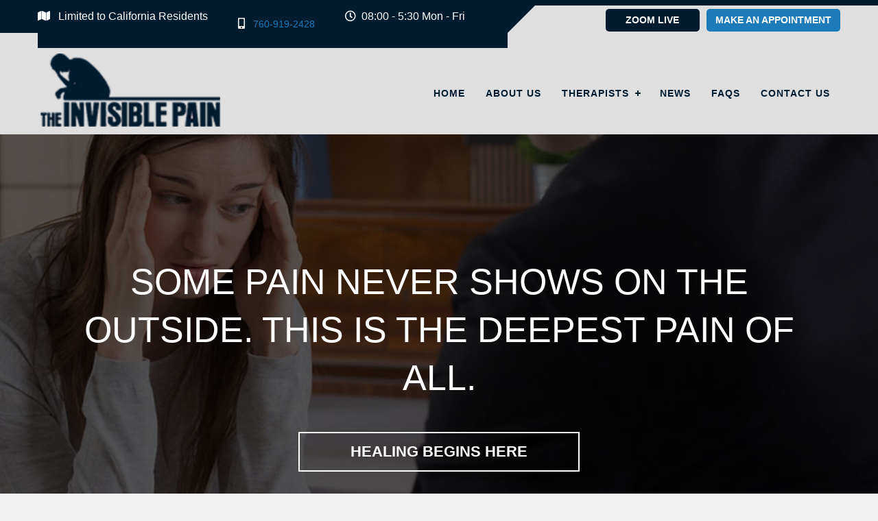

--- FILE ---
content_type: text/html; charset=UTF-8
request_url: https://theinvisiblepain.com/
body_size: 15893
content:
<!doctype html>
<html lang="en">
   <head>
      <meta charset="utf-8" /><link rel="preload" data-rocket-preload as="image" href="https://theinvisiblepain.com/wp-content/uploads/2020/02/slide1.jpg" fetchpriority="high">
<link rel="preload" href="https://theinvisiblepain.com/wp-content/cache/fvm/min/1767777738-css00f75af32112478c4ff7098662ae9ce26512dc25610085b4425c061fa7bff.css" as="style" media="all" />
<link rel="preload" href="https://theinvisiblepain.com/wp-content/cache/fvm/min/1767777738-cssff4c94a0be62e9e82edc92cc53d61d1790cc3b1fb904e3d2409c3138008fe.css" as="style" media="all" />
<link rel="preload" href="https://theinvisiblepain.com/wp-content/cache/fvm/min/1767777738-csse7dabea7ffd7cd05e4185f1028c228e0f4c1f3409882b3348d0a5b037735e.css" as="style" media="all" />
<link rel="preload" href="https://theinvisiblepain.com/wp-content/cache/fvm/min/1767777738-csse44095795ef06ed2862d968331d4d0fdee391729d3f99637a0b7ff37491df.css" as="style" media="all" />
<link rel="preload" href="https://theinvisiblepain.com/wp-content/cache/fvm/min/1767777738-css90e51e87de6e572cccbe21ea6113d2eed230502dea1f52dadb557677a05e5.css" as="style" media="all" /><script data-cfasync="false">if(navigator.userAgent.match(/MSIE|Internet Explorer/i)||navigator.userAgent.match(/Trident\/7\..*?rv:11/i)){var href=document.location.href;if(!href.match(/[?&]iebrowser/)){if(href.indexOf("?")==-1){if(href.indexOf("#")==-1){document.location.href=href+"?iebrowser=1"}else{document.location.href=href.replace("#","?iebrowser=1#")}}else{if(href.indexOf("#")==-1){document.location.href=href+"&iebrowser=1"}else{document.location.href=href.replace("#","&iebrowser=1#")}}}}</script>
<script data-cfasync="false">class FVMLoader{constructor(e){this.triggerEvents=e,this.eventOptions={passive:!0},this.userEventListener=this.triggerListener.bind(this),this.delayedScripts={normal:[],async:[],defer:[]},this.allJQueries=[]}_addUserInteractionListener(e){this.triggerEvents.forEach(t=>window.addEventListener(t,e.userEventListener,e.eventOptions))}_removeUserInteractionListener(e){this.triggerEvents.forEach(t=>window.removeEventListener(t,e.userEventListener,e.eventOptions))}triggerListener(){this._removeUserInteractionListener(this),"loading"===document.readyState?document.addEventListener("DOMContentLoaded",this._loadEverythingNow.bind(this)):this._loadEverythingNow()}async _loadEverythingNow(){this._runAllDelayedCSS(),this._delayEventListeners(),this._delayJQueryReady(this),this._handleDocumentWrite(),this._registerAllDelayedScripts(),await this._loadScriptsFromList(this.delayedScripts.normal),await this._loadScriptsFromList(this.delayedScripts.defer),await this._loadScriptsFromList(this.delayedScripts.async),await this._triggerDOMContentLoaded(),await this._triggerWindowLoad(),window.dispatchEvent(new Event("wpr-allScriptsLoaded"))}_registerAllDelayedScripts(){document.querySelectorAll("script[type=fvmdelay]").forEach(e=>{e.hasAttribute("src")?e.hasAttribute("async")&&!1!==e.async?this.delayedScripts.async.push(e):e.hasAttribute("defer")&&!1!==e.defer||"module"===e.getAttribute("data-type")?this.delayedScripts.defer.push(e):this.delayedScripts.normal.push(e):this.delayedScripts.normal.push(e)})}_runAllDelayedCSS(){document.querySelectorAll("link[rel=fvmdelay]").forEach(e=>{e.setAttribute("rel","stylesheet")})}async _transformScript(e){return await this._requestAnimFrame(),new Promise(t=>{const n=document.createElement("script");let r;[...e.attributes].forEach(e=>{let t=e.nodeName;"type"!==t&&("data-type"===t&&(t="type",r=e.nodeValue),n.setAttribute(t,e.nodeValue))}),e.hasAttribute("src")?(n.addEventListener("load",t),n.addEventListener("error",t)):(n.text=e.text,t()),e.parentNode.replaceChild(n,e)})}async _loadScriptsFromList(e){const t=e.shift();return t?(await this._transformScript(t),this._loadScriptsFromList(e)):Promise.resolve()}_delayEventListeners(){let e={};function t(t,n){!function(t){function n(n){return e[t].eventsToRewrite.indexOf(n)>=0?"wpr-"+n:n}e[t]||(e[t]={originalFunctions:{add:t.addEventListener,remove:t.removeEventListener},eventsToRewrite:[]},t.addEventListener=function(){arguments[0]=n(arguments[0]),e[t].originalFunctions.add.apply(t,arguments)},t.removeEventListener=function(){arguments[0]=n(arguments[0]),e[t].originalFunctions.remove.apply(t,arguments)})}(t),e[t].eventsToRewrite.push(n)}function n(e,t){let n=e[t];Object.defineProperty(e,t,{get:()=>n||function(){},set(r){e["wpr"+t]=n=r}})}t(document,"DOMContentLoaded"),t(window,"DOMContentLoaded"),t(window,"load"),t(window,"pageshow"),t(document,"readystatechange"),n(document,"onreadystatechange"),n(window,"onload"),n(window,"onpageshow")}_delayJQueryReady(e){let t=window.jQuery;Object.defineProperty(window,"jQuery",{get:()=>t,set(n){if(n&&n.fn&&!e.allJQueries.includes(n)){n.fn.ready=n.fn.init.prototype.ready=function(t){e.domReadyFired?t.bind(document)(n):document.addEventListener("DOMContentLoaded2",()=>t.bind(document)(n))};const t=n.fn.on;n.fn.on=n.fn.init.prototype.on=function(){if(this[0]===window){function e(e){return e.split(" ").map(e=>"load"===e||0===e.indexOf("load.")?"wpr-jquery-load":e).join(" ")}"string"==typeof arguments[0]||arguments[0]instanceof String?arguments[0]=e(arguments[0]):"object"==typeof arguments[0]&&Object.keys(arguments[0]).forEach(t=>{delete Object.assign(arguments[0],{[e(t)]:arguments[0][t]})[t]})}return t.apply(this,arguments),this},e.allJQueries.push(n)}t=n}})}async _triggerDOMContentLoaded(){this.domReadyFired=!0,await this._requestAnimFrame(),document.dispatchEvent(new Event("DOMContentLoaded2")),await this._requestAnimFrame(),window.dispatchEvent(new Event("DOMContentLoaded2")),await this._requestAnimFrame(),document.dispatchEvent(new Event("wpr-readystatechange")),await this._requestAnimFrame(),document.wpronreadystatechange&&document.wpronreadystatechange()}async _triggerWindowLoad(){await this._requestAnimFrame(),window.dispatchEvent(new Event("wpr-load")),await this._requestAnimFrame(),window.wpronload&&window.wpronload(),await this._requestAnimFrame(),this.allJQueries.forEach(e=>e(window).trigger("wpr-jquery-load")),window.dispatchEvent(new Event("wpr-pageshow")),await this._requestAnimFrame(),window.wpronpageshow&&window.wpronpageshow()}_handleDocumentWrite(){const e=new Map;document.write=document.writeln=function(t){const n=document.currentScript,r=document.createRange(),i=n.parentElement;let a=e.get(n);void 0===a&&(a=n.nextSibling,e.set(n,a));const s=document.createDocumentFragment();r.setStart(s,0),s.appendChild(r.createContextualFragment(t)),i.insertBefore(s,a)}}async _requestAnimFrame(){return new Promise(e=>requestAnimationFrame(e))}static run(){const e=new FVMLoader(["keydown","mousemove","touchmove","touchstart","touchend","wheel"]);e._addUserInteractionListener(e)}}FVMLoader.run();</script><meta http-equiv="x-ua-compatible" content="ie=edge"><meta name="viewport" content="width=device-width, initial-scale=1.0" /><title>Home | The Invisible Pain</title><meta name="author" content=""><meta name="keywords" content=""><meta name="description" content=""><meta name="viewport" content="width=device-width, initial-scale=1"><meta name='robots' content='index, follow, max-image-preview:large, max-snippet:-1, max-video-preview:-1' /><link rel="canonical" href="https://theinvisiblepain.com/" /><meta property="og:locale" content="en_US" /><meta property="og:type" content="website" /><meta property="og:title" content="Home" /><meta property="og:url" content="https://theinvisiblepain.com/" /><meta property="og:site_name" content="The Invisible Pain" /><meta property="article:modified_time" content="2020-04-03T22:33:44+00:00" /><meta name="twitter:card" content="summary_large_image" /><script type="application/ld+json" class="yoast-schema-graph">{"@context":"https://schema.org","@graph":[{"@type":"WebPage","@id":"https://theinvisiblepain.com/","url":"https://theinvisiblepain.com/","name":"Home - The Invisible Pain","isPartOf":{"@id":"https://theinvisiblepain.com/#website"},"about":{"@id":"https://theinvisiblepain.com/#organization"},"datePublished":"2019-05-09T13:26:56+00:00","dateModified":"2020-04-03T22:33:44+00:00","breadcrumb":{"@id":"https://theinvisiblepain.com/#breadcrumb"},"inLanguage":"en-US","potentialAction":[{"@type":"ReadAction","target":["https://theinvisiblepain.com/"]}]},{"@type":"BreadcrumbList","@id":"https://theinvisiblepain.com/#breadcrumb","itemListElement":[{"@type":"ListItem","position":1,"name":"Home"}]},{"@type":"WebSite","@id":"https://theinvisiblepain.com/#website","url":"https://theinvisiblepain.com/","name":"The Invisible Pain","description":"","publisher":{"@id":"https://theinvisiblepain.com/#organization"},"potentialAction":[{"@type":"SearchAction","target":{"@type":"EntryPoint","urlTemplate":"https://theinvisiblepain.com/?s={search_term_string}"},"query-input":{"@type":"PropertyValueSpecification","valueRequired":true,"valueName":"search_term_string"}}],"inLanguage":"en-US"},{"@type":["Organization","Place"],"@id":"https://theinvisiblepain.com/#organization","name":"Stepping Stones of America","url":"https://theinvisiblepain.com/","logo":{"@id":"https://theinvisiblepain.com/#local-main-organization-logo"},"image":{"@id":"https://theinvisiblepain.com/#local-main-organization-logo"},"telephone":[],"openingHoursSpecification":[{"@type":"OpeningHoursSpecification","dayOfWeek":["Monday","Tuesday","Wednesday","Thursday","Friday","Saturday","Sunday"],"opens":"09:00","closes":"17:00"}]},{"@type":"ImageObject","inLanguage":"en-US","@id":"https://theinvisiblepain.com/#local-main-organization-logo","url":"https://theinvisiblepain.com/wp-content/uploads/2019/05/tiplogo1.png","contentUrl":"https://theinvisiblepain.com/wp-content/uploads/2019/05/tiplogo1.png","width":215,"height":109,"caption":"Stepping Stones of America"}]}</script>
      
      
      
      



      
      
      
      
      <link rel="shortcut icon" type="image/x-icon" href="https://theinvisiblepain.com/wp-content/themes/TheInvisiblePain/assets/images/favicon.png">
      
      
      
      <link data-minify="1" rel="stylesheet" type="text/css" href="https://theinvisiblepain.com/wp-content/cache/fvm/min/1767777738-css00f75af32112478c4ff7098662ae9ce26512dc25610085b4425c061fa7bff.css" media="all" />
      <link data-minify="1" rel="stylesheet" type="text/css" href="https://theinvisiblepain.com/wp-content/cache/fvm/min/1767777738-cssff4c94a0be62e9e82edc92cc53d61d1790cc3b1fb904e3d2409c3138008fe.css" media="all" />
      <link data-minify="1" rel="stylesheet" type="text/css" href="https://theinvisiblepain.com/wp-content/cache/fvm/min/1767777738-csse7dabea7ffd7cd05e4185f1028c228e0f4c1f3409882b3348d0a5b037735e.css" media="all" />
      

	
	
	
	
	
	
	
	
	
	
	






<style id='wp-img-auto-sizes-contain-inline-css' type='text/css' media="all">img:is([sizes=auto i],[sizes^="auto," i]){contain-intrinsic-size:3000px 1500px}</style>
<style id='wp-block-library-inline-css' type='text/css' media="all">:root{--wp-block-synced-color:#7a00df;--wp-block-synced-color--rgb:122,0,223;--wp-bound-block-color:var(--wp-block-synced-color);--wp-editor-canvas-background:#ddd;--wp-admin-theme-color:#007cba;--wp-admin-theme-color--rgb:0,124,186;--wp-admin-theme-color-darker-10:#006ba1;--wp-admin-theme-color-darker-10--rgb:0,107,160.5;--wp-admin-theme-color-darker-20:#005a87;--wp-admin-theme-color-darker-20--rgb:0,90,135;--wp-admin-border-width-focus:2px}@media (min-resolution:192dpi){:root{--wp-admin-border-width-focus:1.5px}}.wp-element-button{cursor:pointer}:root .has-very-light-gray-background-color{background-color:#eee}:root .has-very-dark-gray-background-color{background-color:#313131}:root .has-very-light-gray-color{color:#eee}:root .has-very-dark-gray-color{color:#313131}:root .has-vivid-green-cyan-to-vivid-cyan-blue-gradient-background{background:linear-gradient(135deg,#00d084,#0693e3)}:root .has-purple-crush-gradient-background{background:linear-gradient(135deg,#34e2e4,#4721fb 50%,#ab1dfe)}:root .has-hazy-dawn-gradient-background{background:linear-gradient(135deg,#faaca8,#dad0ec)}:root .has-subdued-olive-gradient-background{background:linear-gradient(135deg,#fafae1,#67a671)}:root .has-atomic-cream-gradient-background{background:linear-gradient(135deg,#fdd79a,#004a59)}:root .has-nightshade-gradient-background{background:linear-gradient(135deg,#330968,#31cdcf)}:root .has-midnight-gradient-background{background:linear-gradient(135deg,#020381,#2874fc)}:root{--wp--preset--font-size--normal:16px;--wp--preset--font-size--huge:42px}.has-regular-font-size{font-size:1em}.has-larger-font-size{font-size:2.625em}.has-normal-font-size{font-size:var(--wp--preset--font-size--normal)}.has-huge-font-size{font-size:var(--wp--preset--font-size--huge)}.has-text-align-center{text-align:center}.has-text-align-left{text-align:left}.has-text-align-right{text-align:right}.has-fit-text{white-space:nowrap!important}#end-resizable-editor-section{display:none}.aligncenter{clear:both}.items-justified-left{justify-content:flex-start}.items-justified-center{justify-content:center}.items-justified-right{justify-content:flex-end}.items-justified-space-between{justify-content:space-between}.screen-reader-text{border:0;clip-path:inset(50%);height:1px;margin:-1px;overflow:hidden;padding:0;position:absolute;width:1px;word-wrap:normal!important}.screen-reader-text:focus{background-color:#ddd;clip-path:none;color:#444;display:block;font-size:1em;height:auto;left:5px;line-height:normal;padding:15px 23px 14px;text-decoration:none;top:5px;width:auto;z-index:100000}html :where(.has-border-color){border-style:solid}html :where([style*=border-top-color]){border-top-style:solid}html :where([style*=border-right-color]){border-right-style:solid}html :where([style*=border-bottom-color]){border-bottom-style:solid}html :where([style*=border-left-color]){border-left-style:solid}html :where([style*=border-width]){border-style:solid}html :where([style*=border-top-width]){border-top-style:solid}html :where([style*=border-right-width]){border-right-style:solid}html :where([style*=border-bottom-width]){border-bottom-style:solid}html :where([style*=border-left-width]){border-left-style:solid}html :where(img[class*=wp-image-]){height:auto;max-width:100%}:where(figure){margin:0 0 1em}html :where(.is-position-sticky){--wp-admin--admin-bar--position-offset:var(--wp-admin--admin-bar--height,0px)}@media screen and (max-width:600px){html :where(.is-position-sticky){--wp-admin--admin-bar--position-offset:0px}}</style><style id='global-styles-inline-css' type='text/css' media="all">:root{--wp--preset--aspect-ratio--square:1;--wp--preset--aspect-ratio--4-3:4/3;--wp--preset--aspect-ratio--3-4:3/4;--wp--preset--aspect-ratio--3-2:3/2;--wp--preset--aspect-ratio--2-3:2/3;--wp--preset--aspect-ratio--16-9:16/9;--wp--preset--aspect-ratio--9-16:9/16;--wp--preset--color--black:#000000;--wp--preset--color--cyan-bluish-gray:#abb8c3;--wp--preset--color--white:#ffffff;--wp--preset--color--pale-pink:#f78da7;--wp--preset--color--vivid-red:#cf2e2e;--wp--preset--color--luminous-vivid-orange:#ff6900;--wp--preset--color--luminous-vivid-amber:#fcb900;--wp--preset--color--light-green-cyan:#7bdcb5;--wp--preset--color--vivid-green-cyan:#00d084;--wp--preset--color--pale-cyan-blue:#8ed1fc;--wp--preset--color--vivid-cyan-blue:#0693e3;--wp--preset--color--vivid-purple:#9b51e0;--wp--preset--gradient--vivid-cyan-blue-to-vivid-purple:linear-gradient(135deg,rgb(6,147,227) 0%,rgb(155,81,224) 100%);--wp--preset--gradient--light-green-cyan-to-vivid-green-cyan:linear-gradient(135deg,rgb(122,220,180) 0%,rgb(0,208,130) 100%);--wp--preset--gradient--luminous-vivid-amber-to-luminous-vivid-orange:linear-gradient(135deg,rgb(252,185,0) 0%,rgb(255,105,0) 100%);--wp--preset--gradient--luminous-vivid-orange-to-vivid-red:linear-gradient(135deg,rgb(255,105,0) 0%,rgb(207,46,46) 100%);--wp--preset--gradient--very-light-gray-to-cyan-bluish-gray:linear-gradient(135deg,rgb(238,238,238) 0%,rgb(169,184,195) 100%);--wp--preset--gradient--cool-to-warm-spectrum:linear-gradient(135deg,rgb(74,234,220) 0%,rgb(151,120,209) 20%,rgb(207,42,186) 40%,rgb(238,44,130) 60%,rgb(251,105,98) 80%,rgb(254,248,76) 100%);--wp--preset--gradient--blush-light-purple:linear-gradient(135deg,rgb(255,206,236) 0%,rgb(152,150,240) 100%);--wp--preset--gradient--blush-bordeaux:linear-gradient(135deg,rgb(254,205,165) 0%,rgb(254,45,45) 50%,rgb(107,0,62) 100%);--wp--preset--gradient--luminous-dusk:linear-gradient(135deg,rgb(255,203,112) 0%,rgb(199,81,192) 50%,rgb(65,88,208) 100%);--wp--preset--gradient--pale-ocean:linear-gradient(135deg,rgb(255,245,203) 0%,rgb(182,227,212) 50%,rgb(51,167,181) 100%);--wp--preset--gradient--electric-grass:linear-gradient(135deg,rgb(202,248,128) 0%,rgb(113,206,126) 100%);--wp--preset--gradient--midnight:linear-gradient(135deg,rgb(2,3,129) 0%,rgb(40,116,252) 100%);--wp--preset--font-size--small:13px;--wp--preset--font-size--medium:20px;--wp--preset--font-size--large:36px;--wp--preset--font-size--x-large:42px;--wp--preset--spacing--20:0.44rem;--wp--preset--spacing--30:0.67rem;--wp--preset--spacing--40:1rem;--wp--preset--spacing--50:1.5rem;--wp--preset--spacing--60:2.25rem;--wp--preset--spacing--70:3.38rem;--wp--preset--spacing--80:5.06rem;--wp--preset--shadow--natural:6px 6px 9px rgba(0, 0, 0, 0.2);--wp--preset--shadow--deep:12px 12px 50px rgba(0, 0, 0, 0.4);--wp--preset--shadow--sharp:6px 6px 0px rgba(0, 0, 0, 0.2);--wp--preset--shadow--outlined:6px 6px 0px -3px rgb(255, 255, 255), 6px 6px rgb(0, 0, 0);--wp--preset--shadow--crisp:6px 6px 0px rgb(0, 0, 0)}:where(.is-layout-flex){gap:.5em}:where(.is-layout-grid){gap:.5em}body .is-layout-flex{display:flex}.is-layout-flex{flex-wrap:wrap;align-items:center}.is-layout-flex>:is(*,div){margin:0}body .is-layout-grid{display:grid}.is-layout-grid>:is(*,div){margin:0}:where(.wp-block-columns.is-layout-flex){gap:2em}:where(.wp-block-columns.is-layout-grid){gap:2em}:where(.wp-block-post-template.is-layout-flex){gap:1.25em}:where(.wp-block-post-template.is-layout-grid){gap:1.25em}.has-black-color{color:var(--wp--preset--color--black)!important}.has-cyan-bluish-gray-color{color:var(--wp--preset--color--cyan-bluish-gray)!important}.has-white-color{color:var(--wp--preset--color--white)!important}.has-pale-pink-color{color:var(--wp--preset--color--pale-pink)!important}.has-vivid-red-color{color:var(--wp--preset--color--vivid-red)!important}.has-luminous-vivid-orange-color{color:var(--wp--preset--color--luminous-vivid-orange)!important}.has-luminous-vivid-amber-color{color:var(--wp--preset--color--luminous-vivid-amber)!important}.has-light-green-cyan-color{color:var(--wp--preset--color--light-green-cyan)!important}.has-vivid-green-cyan-color{color:var(--wp--preset--color--vivid-green-cyan)!important}.has-pale-cyan-blue-color{color:var(--wp--preset--color--pale-cyan-blue)!important}.has-vivid-cyan-blue-color{color:var(--wp--preset--color--vivid-cyan-blue)!important}.has-vivid-purple-color{color:var(--wp--preset--color--vivid-purple)!important}.has-black-background-color{background-color:var(--wp--preset--color--black)!important}.has-cyan-bluish-gray-background-color{background-color:var(--wp--preset--color--cyan-bluish-gray)!important}.has-white-background-color{background-color:var(--wp--preset--color--white)!important}.has-pale-pink-background-color{background-color:var(--wp--preset--color--pale-pink)!important}.has-vivid-red-background-color{background-color:var(--wp--preset--color--vivid-red)!important}.has-luminous-vivid-orange-background-color{background-color:var(--wp--preset--color--luminous-vivid-orange)!important}.has-luminous-vivid-amber-background-color{background-color:var(--wp--preset--color--luminous-vivid-amber)!important}.has-light-green-cyan-background-color{background-color:var(--wp--preset--color--light-green-cyan)!important}.has-vivid-green-cyan-background-color{background-color:var(--wp--preset--color--vivid-green-cyan)!important}.has-pale-cyan-blue-background-color{background-color:var(--wp--preset--color--pale-cyan-blue)!important}.has-vivid-cyan-blue-background-color{background-color:var(--wp--preset--color--vivid-cyan-blue)!important}.has-vivid-purple-background-color{background-color:var(--wp--preset--color--vivid-purple)!important}.has-black-border-color{border-color:var(--wp--preset--color--black)!important}.has-cyan-bluish-gray-border-color{border-color:var(--wp--preset--color--cyan-bluish-gray)!important}.has-white-border-color{border-color:var(--wp--preset--color--white)!important}.has-pale-pink-border-color{border-color:var(--wp--preset--color--pale-pink)!important}.has-vivid-red-border-color{border-color:var(--wp--preset--color--vivid-red)!important}.has-luminous-vivid-orange-border-color{border-color:var(--wp--preset--color--luminous-vivid-orange)!important}.has-luminous-vivid-amber-border-color{border-color:var(--wp--preset--color--luminous-vivid-amber)!important}.has-light-green-cyan-border-color{border-color:var(--wp--preset--color--light-green-cyan)!important}.has-vivid-green-cyan-border-color{border-color:var(--wp--preset--color--vivid-green-cyan)!important}.has-pale-cyan-blue-border-color{border-color:var(--wp--preset--color--pale-cyan-blue)!important}.has-vivid-cyan-blue-border-color{border-color:var(--wp--preset--color--vivid-cyan-blue)!important}.has-vivid-purple-border-color{border-color:var(--wp--preset--color--vivid-purple)!important}.has-vivid-cyan-blue-to-vivid-purple-gradient-background{background:var(--wp--preset--gradient--vivid-cyan-blue-to-vivid-purple)!important}.has-light-green-cyan-to-vivid-green-cyan-gradient-background{background:var(--wp--preset--gradient--light-green-cyan-to-vivid-green-cyan)!important}.has-luminous-vivid-amber-to-luminous-vivid-orange-gradient-background{background:var(--wp--preset--gradient--luminous-vivid-amber-to-luminous-vivid-orange)!important}.has-luminous-vivid-orange-to-vivid-red-gradient-background{background:var(--wp--preset--gradient--luminous-vivid-orange-to-vivid-red)!important}.has-very-light-gray-to-cyan-bluish-gray-gradient-background{background:var(--wp--preset--gradient--very-light-gray-to-cyan-bluish-gray)!important}.has-cool-to-warm-spectrum-gradient-background{background:var(--wp--preset--gradient--cool-to-warm-spectrum)!important}.has-blush-light-purple-gradient-background{background:var(--wp--preset--gradient--blush-light-purple)!important}.has-blush-bordeaux-gradient-background{background:var(--wp--preset--gradient--blush-bordeaux)!important}.has-luminous-dusk-gradient-background{background:var(--wp--preset--gradient--luminous-dusk)!important}.has-pale-ocean-gradient-background{background:var(--wp--preset--gradient--pale-ocean)!important}.has-electric-grass-gradient-background{background:var(--wp--preset--gradient--electric-grass)!important}.has-midnight-gradient-background{background:var(--wp--preset--gradient--midnight)!important}.has-small-font-size{font-size:var(--wp--preset--font-size--small)!important}.has-medium-font-size{font-size:var(--wp--preset--font-size--medium)!important}.has-large-font-size{font-size:var(--wp--preset--font-size--large)!important}.has-x-large-font-size{font-size:var(--wp--preset--font-size--x-large)!important}</style>

<style id='classic-theme-styles-inline-css' type='text/css' media="all">/*! This file is auto-generated */
.wp-block-button__link{color:#fff;background-color:#32373c;border-radius:9999px;box-shadow:none;text-decoration:none;padding:calc(.667em + 2px) calc(1.333em + 2px);font-size:1.125em}.wp-block-file__button{background:#32373c;color:#fff;text-decoration:none}</style>
<link rel='stylesheet' id='video-conferencing-with-zoom-api-css' href='https://theinvisiblepain.com/wp-content/cache/fvm/min/1767777738-csse44095795ef06ed2862d968331d4d0fdee391729d3f99637a0b7ff37491df.css' type='text/css' media='all' />



<noscript><style>.vce-row-container .vcv-lozad {display: none}</style></noscript>   <link data-minify="1" rel='stylesheet' id='contact-form-7-css' href='https://theinvisiblepain.com/wp-content/cache/fvm/min/1767777738-css90e51e87de6e572cccbe21ea6113d2eed230502dea1f52dadb557677a05e5.css' type='text/css' media='all' />
<style id="rocket-lazyrender-inline-css" media="all">[data-wpr-lazyrender]{content-visibility:auto}</style></head>
   <body>
      <div  class="main-container">
      <div  class="header">
         <div  class="topBar">
            <div  class="grid-container grid-x grid-padding-x">
               <div class="large-7 medium-7 small-12 cell">
                  <div class="left-topBar">
                     <ul class="menu">
                        <li><i class="fas fa-map"></i> Limited to California Residents </li>
                        <li><a href="tel:760-919-2428"><i class="fas fa-mobile-alt"></i> 760-919-2428</a> </li>
                        <li><i class="far fa-clock"></i>08:00 - 5:30 Mon - Fri</li>
                     </ul>
                  </div>
                  
               </div>
               
               <div class="large-5 medium-5 small-12 cell">
                  <div class="right-topBar">
                     
                     <a href="https://zoom.us/join" target="_blank" class="button secondary">Zoom Live</a> 

                     <a href="https://theinvisiblepain.com/therapist/" class="button primary"> Make an appointment </a>
                  </div>
                  
               </div>
               
            </div>
            
         </div>
         
         <div  class="header-Wrap">
            <div  class="grid-container grid-x grid-padding-x">
               <div class="large-3 medium-2 small-12 cell">
                  <div class="logo">
                     <a href="https://theinvisiblepain.com">
                     <img src="https://theinvisiblepain.com/wp-content/themes/TheInvisiblePain/assets/images/Logo-Invisiblepain-1.png" alt="Logo-Invisiblepain-1"/>
                     </a>
                  </div>
                  
               </div>
               
               <div class="large-9 medium-10 small-12 cell">
                  <div class="top-bar float-right">
                     <nav id="cssmenu" >
                        <div id="head-mobile"></div>
                        <div class="button"></div>                      

                           <ul id="menu-main-menu" class="onmbfx"><li id="menu-item-73" class="menu-item menu-item-type-post_type menu-item-object-page menu-item-home current-menu-item page_item page-item-5 current_page_item menu-item-73"><a href="https://theinvisiblepain.com/" aria-current="page">Home</a></li>
<li id="menu-item-77" class="menu-item menu-item-type-post_type menu-item-object-page menu-item-77"><a href="https://theinvisiblepain.com/about-us/">About Us</a></li>
<li id="menu-item-67" class="menu-item menu-item-type-post_type menu-item-object-page menu-item-has-children menu-item-67"><a href="https://theinvisiblepain.com/therapist/">Therapists</a>
<ul class="sub-menu">
	<li id="menu-item-267" class="menu-item menu-item-type-post_type menu-item-object-doctor menu-item-267"><a href="https://theinvisiblepain.com/doctor/pastor-gary-solomon/">Pastor Gary Solomon</a></li>
	<li id="menu-item-68" class="menu-item menu-item-type-post_type menu-item-object-doctor menu-item-68"><a href="https://theinvisiblepain.com/doctor/darrin-erb/">Darrin Erb</a></li>
	<li id="menu-item-69" class="menu-item menu-item-type-post_type menu-item-object-doctor menu-item-69"><a href="https://theinvisiblepain.com/doctor/eric-anderson/">Eric Anderson</a></li>
</ul>
</li>
<li id="menu-item-82" class="menu-item menu-item-type-post_type menu-item-object-page menu-item-82"><a href="https://theinvisiblepain.com/blog/">News</a></li>
<li id="menu-item-85" class="menu-item menu-item-type-post_type menu-item-object-page menu-item-85"><a href="https://theinvisiblepain.com/faqs/">Faqs</a></li>
<li id="menu-item-130" class="menu-item menu-item-type-post_type menu-item-object-page menu-item-130"><a href="https://theinvisiblepain.com/contact-us/">Contact Us</a></li>
</ul>                        
                     </nav>
                  </div>
                  
                  <div  class="clearfix"></div>
               </div>
               
               
            </div>
            
         </div>
      </div>
      <div  class="banner-container">
                <div  class="main-banner">
                                                                 <div class="slide transparent-background slide-one" style="background:url(https://theinvisiblepain.com/wp-content/uploads/2020/02/slide1.jpg) no-repeat scroll right top transparent ; -o-background-size: cover;    -moz-background-size: cover;    -webkit-background-size:cover;    background-size: cover;">
                        <div class="slide-text">
                            <h2>Some pain never shows on the outside. This is the deepest pain of all.</h2>
                            <a class="button primary" href="https://theinvisiblepain.com/therapist/">Healing Begins Here</a>
                        </div>
                    </div>
                                                 <div class="slide transparent-background slide-one" style="background:url(https://theinvisiblepain.com/wp-content/uploads/2020/02/slide1.jpg) no-repeat scroll right top transparent ; -o-background-size: cover;    -moz-background-size: cover;    -webkit-background-size:cover;    background-size: cover;">
                        <div class="slide-text">
                            <h2>Some pain never shows on the outside. This is the deepest pain of all.</h2>
                            <a class="button primary" href="https://theinvisiblepain.com/therapist/">Healing Begins Here</a>
                        </div>
                    </div>
                                             
                    
                    
                    
                
                </div>
            </div>
        	<div class="clearfix"></div>
    	</div>
        
        
        <div  class="featured-boxes module">
        	<div  class="grid-container grid-x grid-padding-x">
            	
                <div  class="large-12 medium-12 small-12 cell">
                	<div  class="grid-container grid-x">
                    	                                                    <div class="large-4 medium-4 small-12 cell  featured-box_1">
                        	<div class="featured-box">
                        	                            	<img src="https://theinvisiblepain.com/wp-content/uploads/2020/02/icon1.png" alt="featured-icons"/>
                                                        	<h5><a href="register.php">Register Yourself </a></h5>
                                <p><p>The first step in your healing journey is letting us get to know you. Just the basics to get started. Your information is confidential. Please click here to register.</p>
</p>
                            </div>
                        </div>
                                                    <div class="large-4 medium-4 small-12 cell  featured-box_2">
                        	<div class="featured-box">
                        	                            	<img src="https://theinvisiblepain.com/wp-content/uploads/2020/02/icon2.png" alt="featured-icons"/>
                                                        	<h5><a href="register.php">Get Matched with a Therapist </a></h5>
                                <p><p>Once you are registered, click here to view our variety of mental health professionals. Your needs (emotional, financial, and spiritual) need to be met to ensure health and healing.</p>
</p>
                            </div>
                        </div>
                                                    <div class="large-4 medium-4 small-12 cell  featured-box_3">
                        	<div class="featured-box">
                        	                            	<img src="https://theinvisiblepain.com/wp-content/uploads/2020/02/icon3.png" alt="featured-icons"/>
                                                        	<h5><a href="register.php">Schedule an Appointment </a></h5>
                                <p><p>Now that you have found the mental health professional you desire, click here to get that appointment set! Together you are on the road to recovery. You are not alone.</p>
</p>
                            </div>
                        </div>
                                                  
                        
                    
                        
                   
                    	
                    </div>
                </div>
                
            </div>
        </div>
        

        <div  class="our-staff bottom-icon-transparent module">
        	<div  class="section-title">
            	<h2>Hope <span>and Healing for All</span></h2>
<div  class="section-title-icon">
                	<img decoding="async" src="https://theinvisiblepain.com/wp-content/themes/TheInvisiblePain/assets/images/help/heart-icon.png" alt="Icon">
                </div>
<p>Mental Health Professionals are just a click away</p>
            </div>
            <div  class="grid-container grid-x grid-padding-x">


                
                            	
                    <div  class="large-4 medium-6 small-12 cell">
                        <div class="team-box hover-wrap">
                            <div class="hover-img">
                                <img src="https://theinvisiblepain.com/wp-content/uploads/2019/05/b-1.jpg" alt="*">
                                <div class="team-detail hover-info">
                                    <ul class="menu">
                                    <li><a href="https://facebook.com"><i class="fab fa-facebook-f"></i></a></li>
                                    <li><a href="https://twitter.com"><i class="fab fa-twitter"></i></a></li>
                                    <li><a href="https://youtube.com"><i class="fab fa-youtube"></i></a></li>
                                    </ul>
                                     <h4> Pastor Gary Solomon </h4>
                                    <a href="https://theinvisiblepain.com/doctor/pastor-gary-solomon/" class="button secondary">View Profile</a>
                                </div>
                            </div>
                            <div class="team-text">
                                <h6>
                                    <a href="https://theinvisiblepain.com/doctor/pastor-gary-solomon/">
                                                                                    Biblical Counselors                                                                            </a>
                                </h6>
                               
                            </div>
                        </div>
                    </div>

                            	
                    <div  class="large-4 medium-6 small-12 cell">
                        <div class="team-box hover-wrap">
                            <div class="hover-img">
                                <img src="https://theinvisiblepain.com/wp-content/uploads/2019/05/t-1.jpg" alt="*">
                                <div class="team-detail hover-info">
                                    <ul class="menu">
                                    <li><a href="https://facebook.com"><i class="fab fa-facebook-f"></i></a></li>
                                    <li><a href="https://twitter.com"><i class="fab fa-twitter"></i></a></li>
                                    <li><a href="https://youtube.com"><i class="fab fa-youtube"></i></a></li>
                                    </ul>
                                     <h4> Darrin Erb </h4>
                                    <a href="https://theinvisiblepain.com/doctor/darrin-erb/" class="button secondary">View Profile</a>
                                </div>
                            </div>
                            <div class="team-text">
                                <h6>
                                    <a href="https://theinvisiblepain.com/doctor/darrin-erb/">
                                                                                    Therapists                                                                            </a>
                                </h6>
                               
                            </div>
                        </div>
                    </div>

                            	
                    <div  class="large-4 medium-6 small-12 cell">
                        <div class="team-box hover-wrap">
                            <div class="hover-img">
                                <img src="https://theinvisiblepain.com/wp-content/uploads/2019/05/c-1.jpg" alt="*">
                                <div class="team-detail hover-info">
                                    <ul class="menu">
                                    <li><a href="https://facebook.com"><i class="fab fa-facebook-f"></i></a></li>
                                    <li><a href="https://twitter.com"><i class="fab fa-twitter"></i></a></li>
                                    <li><a href="https://youtube.com"><i class="fab fa-youtube"></i></a></li>
                                    </ul>
                                     <h4> Eric Anderson </h4>
                                    <a href="https://theinvisiblepain.com/doctor/eric-anderson/" class="button secondary">View Profile</a>
                                </div>
                            </div>
                            <div class="team-text">
                                <h6>
                                    <a href="https://theinvisiblepain.com/doctor/eric-anderson/">
                                                                                    Coaches                                                                            </a>
                                </h6>
                               
                            </div>
                        </div>
                    </div>

                                
            </div>
        </div>
        
                
        <div  class="about-section grey-bg top-icon-transparent bottom-icon-transparent">
        	<div  class="grid-container grid-x grid-padding-x">
            	           
                    <div  class="large-6 medium-12 small-12 cell">
                        <div class="about-section-text">
                        
                            <h2>Welcome to <span>Invisible Pain</span></h2>
                            <p>Join in with thousands of people who have found professional mental health services without traveling to an office and for less money than traditional services.</p>
<p>Certified coaches and counselors and state licensed therapists.</p>
<p>Over 25 years of training and experience from skilled professionals in the field.</p>
                            <div class="grid-container grid-x">
                                                           </div>
                                <div class="clearfix"></div>
                        </div>
                    </div>
                    <div  class="large-6 medium-12 small-12 cell">
                        <div class="about-section-img">
                                                    <img src="https://theinvisiblepain.com/wp-content/uploads/2020/02/doctor-img1.png" alt="Welcome to Invisible Pain Doctor Image">
                                                </div>
                    </div>
                     
                      <div  class="large-6 medium-12 small-12 cell" style="display:none">
                	<div class="about-section-text">
                    	<h2>Welcome to <span>Invisible Pain</span></h2>
                        <p>Certified coaches, counselors and California licensed therapists availbale.</p>
						<p>Licensed and certified professionals Board of behavior therapist and state and naturally certified specialists.</p>
						<p>Over 25 years of training and experience from skilled professionals in the field.</p>
                        <div class="grid-container grid-x">
                        	<div class="large-6 medium-6 small-12 cell">
                            	<div class="info-box">
                                	<img src="https://theinvisiblepain.com/wp-content/themes/TheInvisiblePain/assets/images/help/icons/doctor-icon1.png" alt="Doctor Icon"/>
                                    <h5>Custom Counseling</h5>
                                    <p>Find the right professional for your individual needs.</p>
                                </div>
                            </div>
                            <div class="large-6 medium-6 small-12 cell">
                            	<div class="info-box">
                                	<img src="https://theinvisiblepain.com/wp-content/themes/TheInvisiblePain/assets/images/help/icons/doctor-icon2.png" alt="Doctor Icon"/>
                                    <h5>25 Years of Experience</h5>
                                    <p>All our coaches, counselors, and therapists are qualified.</p>
                                </div>
                            </div>
                            <div class="large-6 medium-6 small-12 cell">
                            	<div class="info-box">
                                	<img src="https://theinvisiblepain.com/wp-content/themes/TheInvisiblePain/assets/images/help/icons/doctor-icon3.png" alt="Doctor Icon"/>
                                    <h5>Free Consultation</h5>
                                    <p>Discuss your needs with one of our professionals to ensure you are receiving the help you need.</p>
                                </div>
                            </div>
                            <div class="large-6 medium-6 small-12 cell">
                            	<div class="info-box">
                                	<img src="https://theinvisiblepain.com/wp-content/themes/TheInvisiblePain/assets/images/help/icons/doctor-icon4.png" alt="Doctor Icon"/>
                                    <h5>Emergency Help</h5>
                                    <p>If you are having a medical or mental health emergency, please contact 911 immediately.</p>
                                </div>
                            </div>
                        </div>
                        	<div class="clearfix"></div>
                        <a class="button primary" href="https://theinvisiblepain.com/about-us/">About Us</a>
                        <a  class="button secondary" href="https://theinvisiblepain.com/therapist/">Appointment</a>
                    </div>
                </div>
                
                <div  class="large-6 medium-12 small-12 cell" style="display:none">
                	<div class="about-section-img">
                    	<img src="https://theinvisiblepain.com/wp-content/themes/TheInvisiblePain/assets/images/help/doctor-img1.png" alt="">
                    </div>
                </div>
                
            </div>
        </div>
        
        
        <div data-wpr-lazyrender="1" class="services-section grey-bg dark-bg module">
        	<div  class="section-title">
        	<h2><span>Choose the method that is best for You</span></h2>
				
            </div>
            <div  class="padding-between services-wrap bottom-icon-transparent">
                
                <div  class="grid-container grid-x grid-padding-x grid-padding-y">
                             
      
                    <div class="large-4 medium-6 small-12 cell">
                        <div class="service-box">
                            <div class="service-icon">
                                                            <img src="https://theinvisiblepain.com/wp-content/uploads/2020/02/services-icon-phone.png" alt="services">
                                                        </div>
                            <div class="service-text">
                                <h4><a href="#">Phone Session</a></h4>
                                <p><p>Sometimes help is just a phone call away. All calls are encrypted to ensure your conversations are kept confidential.</p>
</p>
                                
                            </div>
                        </div>
                    </div>
                 
                         
      
                    <div class="large-4 medium-6 small-12 cell">
                        <div class="service-box">
                            <div class="service-icon">
                                                            <img src="https://theinvisiblepain.com/wp-content/uploads/2020/02/services-icon-video.png" alt="services">
                                                        </div>
                            <div class="service-text">
                                <h4><a href="#">Video Session</a></h4>
                                <p><p>Join up with your mental health professional with encrypted sessions that allow you to see and hear throughout your session.</p>
</p>
                                
                            </div>
                        </div>
                    </div>
                 
                         
      
                    <div class="large-4 medium-6 small-12 cell">
                        <div class="service-box">
                            <div class="service-icon">
                                                            <img src="https://theinvisiblepain.com/wp-content/uploads/2020/02/services-icon-email.png" alt="services">
                                                        </div>
                            <div class="service-text">
                                <h4><a href="#">Email session</a></h4>
                                <p><p>For those who need to express <br />themselves in the written word, this option is for you.</p>
</p>
                                
                            </div>
                        </div>
                    </div>
                 
                    
                 
                
                </div>
                    
                
            </div>
        </div>
        
        
        <div data-wpr-lazyrender="1" class="book-preview grey-bg dark-bg module">
        	
        	<div  class="grid-container grid-x grid-padding-x">
            	
               	<div  class="large-6 medium-12 small-12 large-offset-0 cell">
                    <div class="book-text">
                       
                        <br />
<h2>About <span>INVISIBLE PAIN</span></h2>
<p>Join the thousands of individuals who have found mental health and healing from online services for less money and more flexibility than traditional mental health services.</p>
<p>Start your mental health journey health journey today! There is no need to suffer alone.</p>
                        
                    </div>
                </div>
                
            </div>
        </div>
        
        
        <div data-wpr-lazyrender="1" class="blog-section bottom-icon-transparent module" style="margin-bottom:100px;">
        	<div  class="section-title">
            	<h2><span>Resources</span> Area</h2>
<div  class="section-title-icon">
                	<img decoding="async" src="https://theinvisiblepain.com/wp-content/themes/TheInvisiblePain/assets/images/help/heart-icon.png" alt="Icon">
                </div>
<p>We are best in helping you about your anxiety and problem solving skills we are specialists in couseling and training.</p>
            </div>
            <div  class="grid-container grid-x grid-padding-x">
            	
                <div  class="large-6 medium-12 small-12 cell">
                	<div class="left-post">
                	                  <div class="leftblogimg"><img src="https://theinvisiblepain.com/wp-content/uploads/2020/02/postnew.jpg" alt="news"/></div>
                              <div class="post-text">
                            <div class="meta-tags">
                            	<i class="far fa-calendar-check"><span>4 February 2020</span></i>
                            	<i class="far fa-user"><a href="#"> webadmin</a></i>
                            </div>
                            <h5><a href="https://theinvisiblepain.com/how-can-you-overcome-from-your-thoughts/">How can you overcome from your thoughts?</a></h5>
                            <p><p>When you consider everything not going or following the way you planned for your life the problem rise up that time for you and you consider things should change in case you can start growing &#8230;</p>
</p>
                            <a href="https://theinvisiblepain.com/how-can-you-overcome-from-your-thoughts/" class="button secondary">Read More</a>
                        </div>
                          	
                    </div>
                </div>
                
                <div  class="large-6 medium-12 small-12 cell">
                                                  	<div class="right-post">
                    	                          <img src="https://theinvisiblepain.com/wp-content/uploads/2020/02/post4.jpg" alt="news"/>
                                                  <div class="post-text">
                            <div class="meta-tags">
                            	<i class="far fa-calendar-check"><span>4 February 2020</span></i>
                             
                            </div>
                            <h5><a href="https://theinvisiblepain.com/lets-join-hands-together/">Let’s join hands together</a></h5>
                            <p><p>When you consider everything not going or following the way you planned for your life the problem &#8230;</p>
</p>
                       
                        </div>
                    </div>
                                 	<div class="right-post">
                    	                          <img src="https://theinvisiblepain.com/wp-content/uploads/2020/02/post3.jpg" alt="news"/>
                                                  <div class="post-text">
                            <div class="meta-tags">
                            	<i class="far fa-calendar-check"><span>4 February 2020</span></i>
                             
                            </div>
                            <h5><a href="https://theinvisiblepain.com/get-an-expert-advice/">Get an expert advice</a></h5>
                            <p><p>When you consider everything not going or following the way you planned for your life the problem &#8230;</p>
</p>
                       
                        </div>
                    </div>
                                 	<div class="right-post">
                    	                          <img src="https://theinvisiblepain.com/wp-content/uploads/2020/02/post2.jpg" alt="news"/>
                                                  <div class="post-text">
                            <div class="meta-tags">
                            	<i class="far fa-calendar-check"><span>4 February 2020</span></i>
                             
                            </div>
                            <h5><a href="https://theinvisiblepain.com/why-you-feel-trapped/">Why you feel trapped</a></h5>
                            <p><p>When you consider everything not going or following the way you planned for your life the problem &#8230;</p>
</p>
                       
                        </div>
                    </div>
                                     
                </div>
                
                
            </div>
        </div>
        
        
        <div  class="testimonials dark-bg grey-bg" style="display:none">
        	<div  class="section-title">
                <h2><span>What</span> people says</h2>
                <div  class="section-title-icon">
                	<img src="https://theinvisiblepain.com/wp-content/themes/TheInvisiblePain/assets/images/help/brain-icon.png" alt="Icon">
                </div>
                <p>We are best in helping you about your anxiety and problem solving skills we are specialists in couseling and training.</p>
            </div>
            <div  class="grid-container grid-x grid-padding-x">
            	
                <div  class="testimonial-slid">
                    
                </div>
            	    
            </div>
        </div>
        
        
        <div  class="contact-form">
            <div class="grid-container grid-x">
                
                <div  class="large-4 medium-12 small-12 cell">
                    <div class="contact-form-img">
                        <img src="https://theinvisiblepain.com/wp-content/themes/TheInvisiblePain/assets/images/help/form-image.jpg" alt="Form">
                    </div>
                </div>
                
                <div  class="large-8 medium-12 small-12 cell">
                    <div class="form grey-bg special-form">
                        <h2>Want to book an appointment with us? Fill up the form below to get appointment.</h2>
                        
                        <div  class="grid-container grid-x grid-padding-x">
                            <div class="appointment-form">
<div class="wpcf7 no-js" id="wpcf7-f162-o1" lang="en-US" dir="ltr" data-wpcf7-id="162">
<div class="screen-reader-response"><p role="status" aria-live="polite" aria-atomic="true"></p> <ul></ul></div>
<form action="/#wpcf7-f162-o1" method="post" class="wpcf7-form init" aria-label="Contact form" novalidate="novalidate" data-status="init">
<fieldset class="hidden-fields-container"><input type="hidden" name="_wpcf7" value="162" /><input type="hidden" name="_wpcf7_version" value="6.1.4" /><input type="hidden" name="_wpcf7_locale" value="en_US" /><input type="hidden" name="_wpcf7_unit_tag" value="wpcf7-f162-o1" /><input type="hidden" name="_wpcf7_container_post" value="0" /><input type="hidden" name="_wpcf7_posted_data_hash" value="" /><input type="hidden" name="_wpcf7_recaptcha_response" value="" />
</fieldset>
<div class="row">
	<div class="col-md-6">
		<p><span class="wpcf7-form-control-wrap" data-name="your-name"><input size="40" maxlength="400" class="wpcf7-form-control wpcf7-text wpcf7-validates-as-required" aria-required="true" aria-invalid="false" placeholder="Full Name" value="" type="text" name="your-name" /></span>
		</p>
	</div>
	<div class="col-md-6">
		<p><span class="wpcf7-form-control-wrap" data-name="your-email"><input size="40" maxlength="400" class="wpcf7-form-control wpcf7-email wpcf7-validates-as-required wpcf7-text wpcf7-validates-as-email" aria-required="true" aria-invalid="false" placeholder="Email Address" value="" type="email" name="your-email" /></span>
		</p>
	</div>
</div>
<div class="row">
	<div class="col-md-6">
		<p><span class="wpcf7-form-control-wrap" data-name="your-number"><input size="40" maxlength="400" class="wpcf7-form-control wpcf7-text" aria-invalid="false" placeholder="Phone Number" value="" type="text" name="your-number" /></span>
		</p>
	</div>
	<div class="col-md-6">
		<p><span class="wpcf7-form-control-wrap" data-name="your-issue"><input size="40" maxlength="400" class="wpcf7-form-control wpcf7-text" aria-invalid="false" placeholder="Subject of Issue" value="" type="text" name="your-issue" /></span>
		</p>
	</div>
</div>
<div class="row">
	<div class="col-md-6">
		<p><span class="wpcf7-form-control-wrap" data-name="best-day"><input class="wpcf7-form-control wpcf7-date wpcf7-validates-as-date" aria-invalid="false" placeholder="Preferred Date" value="" type="date" name="best-day" /></span>
		</p>
	</div>
	<div class="col-md-6">
		<p><span class="wpcf7-form-control-wrap" data-name="best-time"><select class="wpcf7-form-control wpcf7-select" aria-invalid="false" name="best-time"><option value="Best Time to Call">Best Time to Call</option><option value="12:00 AM to 1:00 AM">12:00 AM to 1:00 AM</option><option value="1:00 AM to 2:00 AM">1:00 AM to 2:00 AM</option><option value="2:00 AM to 3:00 AM">2:00 AM to 3:00 AM</option><option value="3:00 AM to 4:00 AM">3:00 AM to 4:00 AM</option><option value="4:00 AM to 5:00 AM">4:00 AM to 5:00 AM</option><option value="5:00 AM to 6:00 AM">5:00 AM to 6:00 AM</option><option value="6:00 AM to 7:00 AM">6:00 AM to 7:00 AM</option><option value="7:00 AM to 8:00 AM">7:00 AM to 8:00 AM</option><option value="8:00 AM to 9:00 AM">8:00 AM to 9:00 AM</option><option value="9:00 AM to 10:00 AM">9:00 AM to 10:00 AM</option><option value="10:00 AM to 11:00 AM">10:00 AM to 11:00 AM</option><option value="11:00 AM to 12:00 PM">11:00 AM to 12:00 PM</option><option value="12:00 PM to 1:00 PM">12:00 PM to 1:00 PM</option><option value="1:00 PM to 2:00 PM">1:00 PM to 2:00 PM</option><option value="2:00 PM to 3:00 PM">2:00 PM to 3:00 PM</option><option value="3:00 PM to 4:00 PM">3:00 PM to 4:00 PM</option><option value="4:00 PM to 5:00 PM">4:00 PM to 5:00 PM</option><option value="5:00 PM to 6:00 PM">5:00 PM to 6:00 PM</option><option value="6:00 PM to 7:00 PM">6:00 PM to 7:00 PM</option><option value="7:00 PM to 8:00 PM">7:00 PM to 8:00 PM</option><option value="8:00 PM to 9:00 PM">8:00 PM to 9:00 PM</option><option value="9:00 PM to 10:00 PM">9:00 PM to 10:00 PM</option><option value="10:00 PM to 11:00 PM">10:00 PM to 11:00 PM</option><option value="11:00 PM to 12:00 AM">11:00 PM to 12:00 AM</option></select></span>
		</p>
	</div>
</div>
<div class="row">
	<div class="col-md-6">
		<p><input class="wpcf7-form-control wpcf7-submit has-spinner" type="submit" value="Send Message" />
		</p>
	</div>
</div><div class="wpcf7-response-output" aria-hidden="true"></div>
</form>
</div>
</div>
                             
                            
                        </div>
                    </div>
                </div>
                
            </div>
        </div>
        
        
        <div data-wpr-lazyrender="1" class="achievement-counter grey-bg">
            <div  class="grid-container grid-x grid-padding-x">
              
                          
                
            
                
                 
                
                
            </div>
        </div>
        


        
        <div data-wpr-lazyrender="1" class="call-to-action">
        	<div class="grid-container grid-x grid-padding-x">
            	
                <div  class="large-12  medium-12 small-12 cell">
                <div class="widget_text widget-box"><div class="textwidget custom-html-widget"><div class="left-side">
                    	<div class="left-side-img">
                        	<img src="https://theinvisiblepain.com/wp-content/themes/TheInvisiblePain/assets/images/help/icons/headphone.png" alt="Call Icon">
                        </div>
                        <div class="left-side-text">
                        	<h3>If you have any questions or would like to schedule an<br> appointment with any of our mental health professionals, <br>please call us at <span>(760)919-2428</span> today or click the <br>MAKE AN APPOINTMENT tab</h3>
                        	 
                    	</div>
                    </div> 
                    <div class="right-side">
                    	<a href="https://theinvisiblepain.com/therapist/" class="button secondary">Make an appointment</a>
                    </div> </div></div>                	
                </div>
                
            </div>
        </div>
        
        
        <div data-wpr-lazyrender="1" class="footer">
        
            <div  class="footer-top dark-bg grey-bg">
                <div class="grid-container grid-x grid-padding-x">
                    
                    <div class="large-4 medium-5 small-12 cell">
                        <div class="footer-box footer-logo-side">
                            <div class="widget-box"><a href="https://theinvisiblepain.com/"><img width="150" height="52" src="https://theinvisiblepain.com/wp-content/uploads/2019/05/logo-footer.png" class="image wp-image-155  attachment-full size-full" alt="" style="max-width: 100%; height: auto;" decoding="async" loading="lazy" /></a></div><div class="widget_text widget-box"><div class="textwidget custom-html-widget"><p>Your pain may be invisible to others, but it is real to us. Let us help you find your way through.</p></div></div>                            
                            <div class="contact-us">
                                <ul>
                                    <li><a><span style="float: left;padding-right: 16px;padding-bottom: 10px;"><i class="fas fa-map-marker-alt" style="margin-right: 0;"></i> Address:</span> 1281 North Gene Autry Trail, Suite C, Palm Springs, CA 92262 </a></li>
                                    <li><i class="fas fa-mobile-alt"></i><a href="tel:760-919-2428"><span>Phone:</span> 760-919-2428 </a></li>
                                    <li><i class="fas fa-envelope"></i><a href="mailto:info@theinvisiblepain.com"><span>Email:</span> info@theinvisiblepain.com</a></li>                     			</ul>
                            </div>
                            <div class="social-icons">
                                <ul class="menu">


                                                                            <li><a href="https://www.facebook.com"><i class="fab fa-facebook-f"></i></a></li>
                                    
                                                                            <li><a href="https://www.twitter.com"><i class="fab fa-twitter"></i></a></li>
                                    
                                                                            <li><a href="https://www.instagram.com"><i class="fab fa-instagram"></i></a></li>
                                    
                                                                            <li><a href="https://www.youtube.com"><i class="fab fa-youtube"></i></a></li>
                                    
                                                                            <li><a href="https://www.google-plus.com"><i class="fab fa-google-plus-g"></i></a></li>
                                    

                                </ul>
                            </div>
                        </div>
                    </div>
                    
                    <div class="large-4 medium-3 small-12 cell">
                        <div class="footer-box border-btm">
                            <h6>About Our Clinic</h6>
                           

                            <ul id="menu-quick-links" class="links"><li id="menu-item-93" class="menu-item menu-item-type-post_type menu-item-object-page menu-item-home current-menu-item page_item page-item-5 current_page_item menu-item-93"><a href="https://theinvisiblepain.com/" aria-current="page">Home</a></li>
<li id="menu-item-94" class="menu-item menu-item-type-post_type menu-item-object-page menu-item-94"><a href="https://theinvisiblepain.com/about-us/">About Us</a></li>
<li id="menu-item-95" class="menu-item menu-item-type-post_type menu-item-object-page menu-item-95"><a href="https://theinvisiblepain.com/blog/">Blog</a></li>
<li id="menu-item-96" class="menu-item menu-item-type-post_type menu-item-object-page menu-item-96"><a href="https://theinvisiblepain.com/contact-us/">Contact Us</a></li>
<li id="menu-item-97" class="menu-item menu-item-type-post_type menu-item-object-page menu-item-97"><a href="https://theinvisiblepain.com/faqs/">Faqs</a></li>
<li id="menu-item-98" class="menu-item menu-item-type-post_type menu-item-object-page menu-item-98"><a href="https://theinvisiblepain.com/therapist/">Therapists</a></li>
</ul>                            

                            



                            
                        </div>
                    </div>
                    
                    <div class="large-4 medium-4 small-12 cell">
                        <div class="footer-box border-btm">
                            <h6>Recent News</h6>
                            <div class="footer-news-post">
                                        <div class="footer-news">
                                                                        	<img src="https://theinvisiblepain.com/wp-content/uploads/2020/02/footer-news-img1.jpg" alt="News"/>
                                                                        <h2><a href="https://theinvisiblepain.com/how-can-we-help-you-get-the-amazing-anxiety-results-from-us/">How can we help you get the amazing anxiety results from us?</a></h2>
                                    <p>4 February 2020</p>
                                </div>
            <div class="footer-news">
                                                                        	<img src="https://theinvisiblepain.com/wp-content/uploads/2020/02/footer-news-img2.jpg" alt="News"/>
                                                                        <h2><a href="https://theinvisiblepain.com/the-best-way-to-manage-anxiety-you-feel-in-routine-life/">The best way to manage anxiety you feel in routine life.</a></h2>
                                    <p>4 February 2020</p>
                                </div>
                                      
                                
                            </div>
                        </div>
                    </div>
                    
                </div>
            </div>
            
            <div  class="footer-bottom">
                <div class="grid-container grid-x grid-padding-x">
                	
                    <div class="medium-12 large-6 small-12 cell">
                        <div class="copyrightinfo">© Copyright 2020 All rights reserved. <a href="#" target="_blank"></a></div>
                    </div>
                    
                    <div class="medium-12 large-6 small-12 cell">
                        <div class="footer-bottom-nav">
                            

                            <ul id="menu-secondary-menu" class="menu"><li id="menu-item-89" class="menu-item menu-item-type-post_type menu-item-object-page menu-item-home current-menu-item page_item page-item-5 current_page_item menu-item-89"><a href="https://theinvisiblepain.com/" aria-current="page">Home</a></li>
<li id="menu-item-90" class="menu-item menu-item-type-post_type menu-item-object-page menu-item-90"><a href="https://theinvisiblepain.com/about-us/">About Us</a></li>
<li id="menu-item-91" class="menu-item menu-item-type-post_type menu-item-object-page menu-item-91"><a href="https://theinvisiblepain.com/blog/">News</a></li>
<li id="menu-item-92" class="menu-item menu-item-type-post_type menu-item-object-page menu-item-92"><a href="https://theinvisiblepain.com/contact-us/">Contact Us</a></li>
</ul>

                        </div>
                    </div>
                	
                </div>
            </div>
            
        </div>
        
    
    </div>
    
    
	
    <a href="#" id="top" title="Go to Top">
    	<i class="far fa-caret-square-up"></i>
    </a>
    
    
 

    <script type="speculationrules">
{"prefetch":[{"source":"document","where":{"and":[{"href_matches":"/*"},{"not":{"href_matches":["/wp-*.php","/wp-admin/*","/wp-content/uploads/*","/wp-content/*","/wp-content/plugins/*","/wp-content/themes/TheInvisiblePain/*","/*\\?(.+)"]}},{"not":{"selector_matches":"a[rel~=\"nofollow\"]"}},{"not":{"selector_matches":".no-prefetch, .no-prefetch a"}}]},"eagerness":"conservative"}]}
</script>
<script type="text/javascript" id="rocket-browser-checker-js-after">
/* <![CDATA[ */
"use strict";var _createClass=function(){function defineProperties(target,props){for(var i=0;i<props.length;i++){var descriptor=props[i];descriptor.enumerable=descriptor.enumerable||!1,descriptor.configurable=!0,"value"in descriptor&&(descriptor.writable=!0),Object.defineProperty(target,descriptor.key,descriptor)}}return function(Constructor,protoProps,staticProps){return protoProps&&defineProperties(Constructor.prototype,protoProps),staticProps&&defineProperties(Constructor,staticProps),Constructor}}();function _classCallCheck(instance,Constructor){if(!(instance instanceof Constructor))throw new TypeError("Cannot call a class as a function")}var RocketBrowserCompatibilityChecker=function(){function RocketBrowserCompatibilityChecker(options){_classCallCheck(this,RocketBrowserCompatibilityChecker),this.passiveSupported=!1,this._checkPassiveOption(this),this.options=!!this.passiveSupported&&options}return _createClass(RocketBrowserCompatibilityChecker,[{key:"_checkPassiveOption",value:function(self){try{var options={get passive(){return!(self.passiveSupported=!0)}};window.addEventListener("test",null,options),window.removeEventListener("test",null,options)}catch(err){self.passiveSupported=!1}}},{key:"initRequestIdleCallback",value:function(){!1 in window&&(window.requestIdleCallback=function(cb){var start=Date.now();return setTimeout(function(){cb({didTimeout:!1,timeRemaining:function(){return Math.max(0,50-(Date.now()-start))}})},1)}),!1 in window&&(window.cancelIdleCallback=function(id){return clearTimeout(id)})}},{key:"isDataSaverModeOn",value:function(){return"connection"in navigator&&!0===navigator.connection.saveData}},{key:"supportsLinkPrefetch",value:function(){var elem=document.createElement("link");return elem.relList&&elem.relList.supports&&elem.relList.supports("prefetch")&&window.IntersectionObserver&&"isIntersecting"in IntersectionObserverEntry.prototype}},{key:"isSlowConnection",value:function(){return"connection"in navigator&&"effectiveType"in navigator.connection&&("2g"===navigator.connection.effectiveType||"slow-2g"===navigator.connection.effectiveType)}}]),RocketBrowserCompatibilityChecker}();
//# sourceURL=rocket-browser-checker-js-after
/* ]]> */
</script>
<script type="text/javascript" id="rocket-preload-links-js-extra">
/* <![CDATA[ */
var RocketPreloadLinksConfig = {"excludeUris":"/(?:.+/)?feed(?:/(?:.+/?)?)?$|/(?:.+/)?embed/|/(index.php/)?(.*)wp-json(/.*|$)|/refer/|/go/|/recommend/|/recommends/","usesTrailingSlash":"1","imageExt":"jpg|jpeg|gif|png|tiff|bmp|webp|avif|pdf|doc|docx|xls|xlsx|php","fileExt":"jpg|jpeg|gif|png|tiff|bmp|webp|avif|pdf|doc|docx|xls|xlsx|php|html|htm","siteUrl":"https://theinvisiblepain.com","onHoverDelay":"100","rateThrottle":"3"};
//# sourceURL=rocket-preload-links-js-extra
/* ]]> */
</script>
<script type="text/javascript" id="rocket-preload-links-js-after">
/* <![CDATA[ */
(function() {
"use strict";var r="function"==typeof Symbol&&"symbol"==typeof Symbol.iterator?function(e){return typeof e}:function(e){return e&&"function"==typeof Symbol&&e.constructor===Symbol&&e!==Symbol.prototype?"symbol":typeof e},e=function(){function i(e,t){for(var n=0;n<t.length;n++){var i=t[n];i.enumerable=i.enumerable||!1,i.configurable=!0,"value"in i&&(i.writable=!0),Object.defineProperty(e,i.key,i)}}return function(e,t,n){return t&&i(e.prototype,t),n&&i(e,n),e}}();function i(e,t){if(!(e instanceof t))throw new TypeError("Cannot call a class as a function")}var t=function(){function n(e,t){i(this,n),this.browser=e,this.config=t,this.options=this.browser.options,this.prefetched=new Set,this.eventTime=null,this.threshold=1111,this.numOnHover=0}return e(n,[{key:"init",value:function(){!this.browser.supportsLinkPrefetch()||this.browser.isDataSaverModeOn()||this.browser.isSlowConnection()||(this.regex={excludeUris:RegExp(this.config.excludeUris,"i"),images:RegExp(".("+this.config.imageExt+")$","i"),fileExt:RegExp(".("+this.config.fileExt+")$","i")},this._initListeners(this))}},{key:"_initListeners",value:function(e){-1<this.config.onHoverDelay&&document.addEventListener("mouseover",e.listener.bind(e),e.listenerOptions),document.addEventListener("mousedown",e.listener.bind(e),e.listenerOptions),document.addEventListener("touchstart",e.listener.bind(e),e.listenerOptions)}},{key:"listener",value:function(e){var t=e.target.closest("a"),n=this._prepareUrl(t);if(null!==n)switch(e.type){case"mousedown":case"touchstart":this._addPrefetchLink(n);break;case"mouseover":this._earlyPrefetch(t,n,"mouseout")}}},{key:"_earlyPrefetch",value:function(t,e,n){var i=this,r=setTimeout(function(){if(r=null,0===i.numOnHover)setTimeout(function(){return i.numOnHover=0},1e3);else if(i.numOnHover>i.config.rateThrottle)return;i.numOnHover++,i._addPrefetchLink(e)},this.config.onHoverDelay);t.addEventListener(n,function e(){t.removeEventListener(n,e,{passive:!0}),null!==r&&(clearTimeout(r),r=null)},{passive:!0})}},{key:"_addPrefetchLink",value:function(i){return this.prefetched.add(i.href),new Promise(function(e,t){var n=document.createElement("link");n.rel="prefetch",n.href=i.href,n.onload=e,n.onerror=t,document.head.appendChild(n)}).catch(function(){})}},{key:"_prepareUrl",value:function(e){if(null===e||"object"!==(void 0===e?"undefined":r(e))||!1 in e||-1===["http:","https:"].indexOf(e.protocol))return null;var t=e.href.substring(0,this.config.siteUrl.length),n=this._getPathname(e.href,t),i={original:e.href,protocol:e.protocol,origin:t,pathname:n,href:t+n};return this._isLinkOk(i)?i:null}},{key:"_getPathname",value:function(e,t){var n=t?e.substring(this.config.siteUrl.length):e;return n.startsWith("/")||(n="/"+n),this._shouldAddTrailingSlash(n)?n+"/":n}},{key:"_shouldAddTrailingSlash",value:function(e){return this.config.usesTrailingSlash&&!e.endsWith("/")&&!this.regex.fileExt.test(e)}},{key:"_isLinkOk",value:function(e){return null!==e&&"object"===(void 0===e?"undefined":r(e))&&(!this.prefetched.has(e.href)&&e.origin===this.config.siteUrl&&-1===e.href.indexOf("?")&&-1===e.href.indexOf("#")&&!this.regex.excludeUris.test(e.href)&&!this.regex.images.test(e.href))}}],[{key:"run",value:function(){"undefined"!=typeof RocketPreloadLinksConfig&&new n(new RocketBrowserCompatibilityChecker({capture:!0,passive:!0}),RocketPreloadLinksConfig).init()}}]),n}();t.run();
}());

//# sourceURL=rocket-preload-links-js-after
/* ]]> */
</script>
<script type="text/javascript" src="https://www.google.com/recaptcha/api.js?render=6LcEl-YUAAAAAKEYP5oCi76fRIb4ftN1QM6NlsjV&amp;ver=3.0" id="google-recaptcha-js"></script>
<script type="text/javascript" src="https://theinvisiblepain.com/wp-includes/js/dist/vendor/wp-polyfill.min.js?ver=3.15.0" id="wp-polyfill-js"></script>
<script type="text/javascript" id="wpcf7-recaptcha-js-before">
/* <![CDATA[ */
var wpcf7_recaptcha = {
    "sitekey": "6LcEl-YUAAAAAKEYP5oCi76fRIb4ftN1QM6NlsjV",
    "actions": {
        "homepage": "homepage",
        "contactform": "contactform"
    }
};
//# sourceURL=wpcf7-recaptcha-js-before
/* ]]> */
</script>
<script data-minify="1" type="text/javascript" src="https://theinvisiblepain.com/wp-content/cache/min/1/wp-content/plugins/contact-form-7/modules/recaptcha/index.js?ver=1767777834" id="wpcf7-recaptcha-js"></script>
<script type="text/javascript" src="https://theinvisiblepain.com/wp-includes/js/jquery/jquery.min.js?ver=3.7.1" id="jquery-core-js"></script>
<script type="text/javascript" src="https://theinvisiblepain.com/wp-includes/js/jquery/jquery-migrate.min.js?ver=3.4.1" id="jquery-migrate-js"></script>
<script type="text/javascript" src="https://theinvisiblepain.com/wp-includes/js/dist/hooks.min.js?ver=dd5603f07f9220ed27f1" id="wp-hooks-js"></script>
<script type="text/javascript" src="https://theinvisiblepain.com/wp-includes/js/dist/i18n.min.js?ver=c26c3dc7bed366793375" id="wp-i18n-js"></script>
<script type="text/javascript" id="wp-i18n-js-after">
/* <![CDATA[ */
wp.i18n.setLocaleData( { 'text direction\u0004ltr': [ 'ltr' ] } );
//# sourceURL=wp-i18n-js-after
/* ]]> */
</script>
<script data-minify="1" type="text/javascript" src="https://theinvisiblepain.com/wp-content/cache/min/1/wp-content/plugins/contact-form-7/includes/swv/js/index.js?ver=1767777834" id="swv-js"></script>
<script type="text/javascript" id="contact-form-7-js-before">
/* <![CDATA[ */
var wpcf7 = {
    "api": {
        "root": "https:\/\/theinvisiblepain.com\/wp-json\/",
        "namespace": "contact-form-7\/v1"
    },
    "cached": 1
};
//# sourceURL=contact-form-7-js-before
/* ]]> */
</script>
<script data-minify="1" type="text/javascript" src="https://theinvisiblepain.com/wp-content/cache/min/1/wp-content/plugins/contact-form-7/includes/js/index.js?ver=1767777834" id="contact-form-7-js"></script>


	<script data-minify="1" src="https://theinvisiblepain.com/wp-content/cache/min/1/ajax/libs/jquery/1.12.4/jquery.min.js?ver=1767777834"></script> 
    
    <script data-minify="1" src="https://theinvisiblepain.com/wp-content/cache/min/1/wp-content/themes/TheInvisiblePain/assets/js/custom.js?ver=1767777834"></script>
     
    
    
    <script src="https://theinvisiblepain.com/wp-content/themes/TheInvisiblePain/assets/js/foundation.min.js"></script>
    
    
    <script src="https://theinvisiblepain.com/wp-content/themes/TheInvisiblePain/assets/js/owl.carousel.min.js"></script>
    
    
    <script data-minify="1" src="https://theinvisiblepain.com/wp-content/cache/min/1/wp-content/themes/TheInvisiblePain/assets/js/template.js?ver=1767777834"></script
    <Script src="https://theinvisiblepain.com/wp-content/themes/TheInvisiblePain/wow.min.js"></script>
    <Script src="https://theinvisiblepain.com/wp-content/cache/min/1/wp-content/themes/TheInvisiblePain/aos.js?ver=1767777834"></Script>
<script>
        jQuery(function () {
            //jQuery('#main_navbar').bootnavbar();
        })

        jQuery('a[href*="#"]').on('click', function(e) {
          e.preventDefault()

          jQuery('html, body').animate(
            {
              scrollTop: jQuery($(this).attr('href')).offset().top,
            },
            500,
            'linear'
          )
        })
jQuery(document).ready(function(){
jQuery(".faq-accr li:nth-child(1)").addClass("is-active");
jQuery(".faq-accr li:nth-child(1) .accordion-content").css("display", "block");
});
 AOS.init({
        easing: 'ease-in-out-sine',
		
		 startEvent: 'load',
      });
	  AOS.refresh();
</script>


</body>
</html>
<!--
Performance optimized by W3 Total Cache. Learn more: https://www.boldgrid.com/w3-total-cache/?utm_source=w3tc&utm_medium=footer_comment&utm_campaign=free_plugin


Served from: theinvisiblepain.com @ 2026-01-24 22:56:13 by W3 Total Cache
-->
<!-- This website is like a Rocket, isn't it? Performance optimized by WP Rocket. Learn more: https://wp-rocket.me - Debug: cached@1769324173 -->

--- FILE ---
content_type: text/html; charset=utf-8
request_url: https://www.google.com/recaptcha/api2/anchor?ar=1&k=6LcEl-YUAAAAAKEYP5oCi76fRIb4ftN1QM6NlsjV&co=aHR0cHM6Ly90aGVpbnZpc2libGVwYWluLmNvbTo0NDM.&hl=en&v=PoyoqOPhxBO7pBk68S4YbpHZ&size=invisible&anchor-ms=20000&execute-ms=30000&cb=dqndn7ibfrf3
body_size: 48582
content:
<!DOCTYPE HTML><html dir="ltr" lang="en"><head><meta http-equiv="Content-Type" content="text/html; charset=UTF-8">
<meta http-equiv="X-UA-Compatible" content="IE=edge">
<title>reCAPTCHA</title>
<style type="text/css">
/* cyrillic-ext */
@font-face {
  font-family: 'Roboto';
  font-style: normal;
  font-weight: 400;
  font-stretch: 100%;
  src: url(//fonts.gstatic.com/s/roboto/v48/KFO7CnqEu92Fr1ME7kSn66aGLdTylUAMa3GUBHMdazTgWw.woff2) format('woff2');
  unicode-range: U+0460-052F, U+1C80-1C8A, U+20B4, U+2DE0-2DFF, U+A640-A69F, U+FE2E-FE2F;
}
/* cyrillic */
@font-face {
  font-family: 'Roboto';
  font-style: normal;
  font-weight: 400;
  font-stretch: 100%;
  src: url(//fonts.gstatic.com/s/roboto/v48/KFO7CnqEu92Fr1ME7kSn66aGLdTylUAMa3iUBHMdazTgWw.woff2) format('woff2');
  unicode-range: U+0301, U+0400-045F, U+0490-0491, U+04B0-04B1, U+2116;
}
/* greek-ext */
@font-face {
  font-family: 'Roboto';
  font-style: normal;
  font-weight: 400;
  font-stretch: 100%;
  src: url(//fonts.gstatic.com/s/roboto/v48/KFO7CnqEu92Fr1ME7kSn66aGLdTylUAMa3CUBHMdazTgWw.woff2) format('woff2');
  unicode-range: U+1F00-1FFF;
}
/* greek */
@font-face {
  font-family: 'Roboto';
  font-style: normal;
  font-weight: 400;
  font-stretch: 100%;
  src: url(//fonts.gstatic.com/s/roboto/v48/KFO7CnqEu92Fr1ME7kSn66aGLdTylUAMa3-UBHMdazTgWw.woff2) format('woff2');
  unicode-range: U+0370-0377, U+037A-037F, U+0384-038A, U+038C, U+038E-03A1, U+03A3-03FF;
}
/* math */
@font-face {
  font-family: 'Roboto';
  font-style: normal;
  font-weight: 400;
  font-stretch: 100%;
  src: url(//fonts.gstatic.com/s/roboto/v48/KFO7CnqEu92Fr1ME7kSn66aGLdTylUAMawCUBHMdazTgWw.woff2) format('woff2');
  unicode-range: U+0302-0303, U+0305, U+0307-0308, U+0310, U+0312, U+0315, U+031A, U+0326-0327, U+032C, U+032F-0330, U+0332-0333, U+0338, U+033A, U+0346, U+034D, U+0391-03A1, U+03A3-03A9, U+03B1-03C9, U+03D1, U+03D5-03D6, U+03F0-03F1, U+03F4-03F5, U+2016-2017, U+2034-2038, U+203C, U+2040, U+2043, U+2047, U+2050, U+2057, U+205F, U+2070-2071, U+2074-208E, U+2090-209C, U+20D0-20DC, U+20E1, U+20E5-20EF, U+2100-2112, U+2114-2115, U+2117-2121, U+2123-214F, U+2190, U+2192, U+2194-21AE, U+21B0-21E5, U+21F1-21F2, U+21F4-2211, U+2213-2214, U+2216-22FF, U+2308-230B, U+2310, U+2319, U+231C-2321, U+2336-237A, U+237C, U+2395, U+239B-23B7, U+23D0, U+23DC-23E1, U+2474-2475, U+25AF, U+25B3, U+25B7, U+25BD, U+25C1, U+25CA, U+25CC, U+25FB, U+266D-266F, U+27C0-27FF, U+2900-2AFF, U+2B0E-2B11, U+2B30-2B4C, U+2BFE, U+3030, U+FF5B, U+FF5D, U+1D400-1D7FF, U+1EE00-1EEFF;
}
/* symbols */
@font-face {
  font-family: 'Roboto';
  font-style: normal;
  font-weight: 400;
  font-stretch: 100%;
  src: url(//fonts.gstatic.com/s/roboto/v48/KFO7CnqEu92Fr1ME7kSn66aGLdTylUAMaxKUBHMdazTgWw.woff2) format('woff2');
  unicode-range: U+0001-000C, U+000E-001F, U+007F-009F, U+20DD-20E0, U+20E2-20E4, U+2150-218F, U+2190, U+2192, U+2194-2199, U+21AF, U+21E6-21F0, U+21F3, U+2218-2219, U+2299, U+22C4-22C6, U+2300-243F, U+2440-244A, U+2460-24FF, U+25A0-27BF, U+2800-28FF, U+2921-2922, U+2981, U+29BF, U+29EB, U+2B00-2BFF, U+4DC0-4DFF, U+FFF9-FFFB, U+10140-1018E, U+10190-1019C, U+101A0, U+101D0-101FD, U+102E0-102FB, U+10E60-10E7E, U+1D2C0-1D2D3, U+1D2E0-1D37F, U+1F000-1F0FF, U+1F100-1F1AD, U+1F1E6-1F1FF, U+1F30D-1F30F, U+1F315, U+1F31C, U+1F31E, U+1F320-1F32C, U+1F336, U+1F378, U+1F37D, U+1F382, U+1F393-1F39F, U+1F3A7-1F3A8, U+1F3AC-1F3AF, U+1F3C2, U+1F3C4-1F3C6, U+1F3CA-1F3CE, U+1F3D4-1F3E0, U+1F3ED, U+1F3F1-1F3F3, U+1F3F5-1F3F7, U+1F408, U+1F415, U+1F41F, U+1F426, U+1F43F, U+1F441-1F442, U+1F444, U+1F446-1F449, U+1F44C-1F44E, U+1F453, U+1F46A, U+1F47D, U+1F4A3, U+1F4B0, U+1F4B3, U+1F4B9, U+1F4BB, U+1F4BF, U+1F4C8-1F4CB, U+1F4D6, U+1F4DA, U+1F4DF, U+1F4E3-1F4E6, U+1F4EA-1F4ED, U+1F4F7, U+1F4F9-1F4FB, U+1F4FD-1F4FE, U+1F503, U+1F507-1F50B, U+1F50D, U+1F512-1F513, U+1F53E-1F54A, U+1F54F-1F5FA, U+1F610, U+1F650-1F67F, U+1F687, U+1F68D, U+1F691, U+1F694, U+1F698, U+1F6AD, U+1F6B2, U+1F6B9-1F6BA, U+1F6BC, U+1F6C6-1F6CF, U+1F6D3-1F6D7, U+1F6E0-1F6EA, U+1F6F0-1F6F3, U+1F6F7-1F6FC, U+1F700-1F7FF, U+1F800-1F80B, U+1F810-1F847, U+1F850-1F859, U+1F860-1F887, U+1F890-1F8AD, U+1F8B0-1F8BB, U+1F8C0-1F8C1, U+1F900-1F90B, U+1F93B, U+1F946, U+1F984, U+1F996, U+1F9E9, U+1FA00-1FA6F, U+1FA70-1FA7C, U+1FA80-1FA89, U+1FA8F-1FAC6, U+1FACE-1FADC, U+1FADF-1FAE9, U+1FAF0-1FAF8, U+1FB00-1FBFF;
}
/* vietnamese */
@font-face {
  font-family: 'Roboto';
  font-style: normal;
  font-weight: 400;
  font-stretch: 100%;
  src: url(//fonts.gstatic.com/s/roboto/v48/KFO7CnqEu92Fr1ME7kSn66aGLdTylUAMa3OUBHMdazTgWw.woff2) format('woff2');
  unicode-range: U+0102-0103, U+0110-0111, U+0128-0129, U+0168-0169, U+01A0-01A1, U+01AF-01B0, U+0300-0301, U+0303-0304, U+0308-0309, U+0323, U+0329, U+1EA0-1EF9, U+20AB;
}
/* latin-ext */
@font-face {
  font-family: 'Roboto';
  font-style: normal;
  font-weight: 400;
  font-stretch: 100%;
  src: url(//fonts.gstatic.com/s/roboto/v48/KFO7CnqEu92Fr1ME7kSn66aGLdTylUAMa3KUBHMdazTgWw.woff2) format('woff2');
  unicode-range: U+0100-02BA, U+02BD-02C5, U+02C7-02CC, U+02CE-02D7, U+02DD-02FF, U+0304, U+0308, U+0329, U+1D00-1DBF, U+1E00-1E9F, U+1EF2-1EFF, U+2020, U+20A0-20AB, U+20AD-20C0, U+2113, U+2C60-2C7F, U+A720-A7FF;
}
/* latin */
@font-face {
  font-family: 'Roboto';
  font-style: normal;
  font-weight: 400;
  font-stretch: 100%;
  src: url(//fonts.gstatic.com/s/roboto/v48/KFO7CnqEu92Fr1ME7kSn66aGLdTylUAMa3yUBHMdazQ.woff2) format('woff2');
  unicode-range: U+0000-00FF, U+0131, U+0152-0153, U+02BB-02BC, U+02C6, U+02DA, U+02DC, U+0304, U+0308, U+0329, U+2000-206F, U+20AC, U+2122, U+2191, U+2193, U+2212, U+2215, U+FEFF, U+FFFD;
}
/* cyrillic-ext */
@font-face {
  font-family: 'Roboto';
  font-style: normal;
  font-weight: 500;
  font-stretch: 100%;
  src: url(//fonts.gstatic.com/s/roboto/v48/KFO7CnqEu92Fr1ME7kSn66aGLdTylUAMa3GUBHMdazTgWw.woff2) format('woff2');
  unicode-range: U+0460-052F, U+1C80-1C8A, U+20B4, U+2DE0-2DFF, U+A640-A69F, U+FE2E-FE2F;
}
/* cyrillic */
@font-face {
  font-family: 'Roboto';
  font-style: normal;
  font-weight: 500;
  font-stretch: 100%;
  src: url(//fonts.gstatic.com/s/roboto/v48/KFO7CnqEu92Fr1ME7kSn66aGLdTylUAMa3iUBHMdazTgWw.woff2) format('woff2');
  unicode-range: U+0301, U+0400-045F, U+0490-0491, U+04B0-04B1, U+2116;
}
/* greek-ext */
@font-face {
  font-family: 'Roboto';
  font-style: normal;
  font-weight: 500;
  font-stretch: 100%;
  src: url(//fonts.gstatic.com/s/roboto/v48/KFO7CnqEu92Fr1ME7kSn66aGLdTylUAMa3CUBHMdazTgWw.woff2) format('woff2');
  unicode-range: U+1F00-1FFF;
}
/* greek */
@font-face {
  font-family: 'Roboto';
  font-style: normal;
  font-weight: 500;
  font-stretch: 100%;
  src: url(//fonts.gstatic.com/s/roboto/v48/KFO7CnqEu92Fr1ME7kSn66aGLdTylUAMa3-UBHMdazTgWw.woff2) format('woff2');
  unicode-range: U+0370-0377, U+037A-037F, U+0384-038A, U+038C, U+038E-03A1, U+03A3-03FF;
}
/* math */
@font-face {
  font-family: 'Roboto';
  font-style: normal;
  font-weight: 500;
  font-stretch: 100%;
  src: url(//fonts.gstatic.com/s/roboto/v48/KFO7CnqEu92Fr1ME7kSn66aGLdTylUAMawCUBHMdazTgWw.woff2) format('woff2');
  unicode-range: U+0302-0303, U+0305, U+0307-0308, U+0310, U+0312, U+0315, U+031A, U+0326-0327, U+032C, U+032F-0330, U+0332-0333, U+0338, U+033A, U+0346, U+034D, U+0391-03A1, U+03A3-03A9, U+03B1-03C9, U+03D1, U+03D5-03D6, U+03F0-03F1, U+03F4-03F5, U+2016-2017, U+2034-2038, U+203C, U+2040, U+2043, U+2047, U+2050, U+2057, U+205F, U+2070-2071, U+2074-208E, U+2090-209C, U+20D0-20DC, U+20E1, U+20E5-20EF, U+2100-2112, U+2114-2115, U+2117-2121, U+2123-214F, U+2190, U+2192, U+2194-21AE, U+21B0-21E5, U+21F1-21F2, U+21F4-2211, U+2213-2214, U+2216-22FF, U+2308-230B, U+2310, U+2319, U+231C-2321, U+2336-237A, U+237C, U+2395, U+239B-23B7, U+23D0, U+23DC-23E1, U+2474-2475, U+25AF, U+25B3, U+25B7, U+25BD, U+25C1, U+25CA, U+25CC, U+25FB, U+266D-266F, U+27C0-27FF, U+2900-2AFF, U+2B0E-2B11, U+2B30-2B4C, U+2BFE, U+3030, U+FF5B, U+FF5D, U+1D400-1D7FF, U+1EE00-1EEFF;
}
/* symbols */
@font-face {
  font-family: 'Roboto';
  font-style: normal;
  font-weight: 500;
  font-stretch: 100%;
  src: url(//fonts.gstatic.com/s/roboto/v48/KFO7CnqEu92Fr1ME7kSn66aGLdTylUAMaxKUBHMdazTgWw.woff2) format('woff2');
  unicode-range: U+0001-000C, U+000E-001F, U+007F-009F, U+20DD-20E0, U+20E2-20E4, U+2150-218F, U+2190, U+2192, U+2194-2199, U+21AF, U+21E6-21F0, U+21F3, U+2218-2219, U+2299, U+22C4-22C6, U+2300-243F, U+2440-244A, U+2460-24FF, U+25A0-27BF, U+2800-28FF, U+2921-2922, U+2981, U+29BF, U+29EB, U+2B00-2BFF, U+4DC0-4DFF, U+FFF9-FFFB, U+10140-1018E, U+10190-1019C, U+101A0, U+101D0-101FD, U+102E0-102FB, U+10E60-10E7E, U+1D2C0-1D2D3, U+1D2E0-1D37F, U+1F000-1F0FF, U+1F100-1F1AD, U+1F1E6-1F1FF, U+1F30D-1F30F, U+1F315, U+1F31C, U+1F31E, U+1F320-1F32C, U+1F336, U+1F378, U+1F37D, U+1F382, U+1F393-1F39F, U+1F3A7-1F3A8, U+1F3AC-1F3AF, U+1F3C2, U+1F3C4-1F3C6, U+1F3CA-1F3CE, U+1F3D4-1F3E0, U+1F3ED, U+1F3F1-1F3F3, U+1F3F5-1F3F7, U+1F408, U+1F415, U+1F41F, U+1F426, U+1F43F, U+1F441-1F442, U+1F444, U+1F446-1F449, U+1F44C-1F44E, U+1F453, U+1F46A, U+1F47D, U+1F4A3, U+1F4B0, U+1F4B3, U+1F4B9, U+1F4BB, U+1F4BF, U+1F4C8-1F4CB, U+1F4D6, U+1F4DA, U+1F4DF, U+1F4E3-1F4E6, U+1F4EA-1F4ED, U+1F4F7, U+1F4F9-1F4FB, U+1F4FD-1F4FE, U+1F503, U+1F507-1F50B, U+1F50D, U+1F512-1F513, U+1F53E-1F54A, U+1F54F-1F5FA, U+1F610, U+1F650-1F67F, U+1F687, U+1F68D, U+1F691, U+1F694, U+1F698, U+1F6AD, U+1F6B2, U+1F6B9-1F6BA, U+1F6BC, U+1F6C6-1F6CF, U+1F6D3-1F6D7, U+1F6E0-1F6EA, U+1F6F0-1F6F3, U+1F6F7-1F6FC, U+1F700-1F7FF, U+1F800-1F80B, U+1F810-1F847, U+1F850-1F859, U+1F860-1F887, U+1F890-1F8AD, U+1F8B0-1F8BB, U+1F8C0-1F8C1, U+1F900-1F90B, U+1F93B, U+1F946, U+1F984, U+1F996, U+1F9E9, U+1FA00-1FA6F, U+1FA70-1FA7C, U+1FA80-1FA89, U+1FA8F-1FAC6, U+1FACE-1FADC, U+1FADF-1FAE9, U+1FAF0-1FAF8, U+1FB00-1FBFF;
}
/* vietnamese */
@font-face {
  font-family: 'Roboto';
  font-style: normal;
  font-weight: 500;
  font-stretch: 100%;
  src: url(//fonts.gstatic.com/s/roboto/v48/KFO7CnqEu92Fr1ME7kSn66aGLdTylUAMa3OUBHMdazTgWw.woff2) format('woff2');
  unicode-range: U+0102-0103, U+0110-0111, U+0128-0129, U+0168-0169, U+01A0-01A1, U+01AF-01B0, U+0300-0301, U+0303-0304, U+0308-0309, U+0323, U+0329, U+1EA0-1EF9, U+20AB;
}
/* latin-ext */
@font-face {
  font-family: 'Roboto';
  font-style: normal;
  font-weight: 500;
  font-stretch: 100%;
  src: url(//fonts.gstatic.com/s/roboto/v48/KFO7CnqEu92Fr1ME7kSn66aGLdTylUAMa3KUBHMdazTgWw.woff2) format('woff2');
  unicode-range: U+0100-02BA, U+02BD-02C5, U+02C7-02CC, U+02CE-02D7, U+02DD-02FF, U+0304, U+0308, U+0329, U+1D00-1DBF, U+1E00-1E9F, U+1EF2-1EFF, U+2020, U+20A0-20AB, U+20AD-20C0, U+2113, U+2C60-2C7F, U+A720-A7FF;
}
/* latin */
@font-face {
  font-family: 'Roboto';
  font-style: normal;
  font-weight: 500;
  font-stretch: 100%;
  src: url(//fonts.gstatic.com/s/roboto/v48/KFO7CnqEu92Fr1ME7kSn66aGLdTylUAMa3yUBHMdazQ.woff2) format('woff2');
  unicode-range: U+0000-00FF, U+0131, U+0152-0153, U+02BB-02BC, U+02C6, U+02DA, U+02DC, U+0304, U+0308, U+0329, U+2000-206F, U+20AC, U+2122, U+2191, U+2193, U+2212, U+2215, U+FEFF, U+FFFD;
}
/* cyrillic-ext */
@font-face {
  font-family: 'Roboto';
  font-style: normal;
  font-weight: 900;
  font-stretch: 100%;
  src: url(//fonts.gstatic.com/s/roboto/v48/KFO7CnqEu92Fr1ME7kSn66aGLdTylUAMa3GUBHMdazTgWw.woff2) format('woff2');
  unicode-range: U+0460-052F, U+1C80-1C8A, U+20B4, U+2DE0-2DFF, U+A640-A69F, U+FE2E-FE2F;
}
/* cyrillic */
@font-face {
  font-family: 'Roboto';
  font-style: normal;
  font-weight: 900;
  font-stretch: 100%;
  src: url(//fonts.gstatic.com/s/roboto/v48/KFO7CnqEu92Fr1ME7kSn66aGLdTylUAMa3iUBHMdazTgWw.woff2) format('woff2');
  unicode-range: U+0301, U+0400-045F, U+0490-0491, U+04B0-04B1, U+2116;
}
/* greek-ext */
@font-face {
  font-family: 'Roboto';
  font-style: normal;
  font-weight: 900;
  font-stretch: 100%;
  src: url(//fonts.gstatic.com/s/roboto/v48/KFO7CnqEu92Fr1ME7kSn66aGLdTylUAMa3CUBHMdazTgWw.woff2) format('woff2');
  unicode-range: U+1F00-1FFF;
}
/* greek */
@font-face {
  font-family: 'Roboto';
  font-style: normal;
  font-weight: 900;
  font-stretch: 100%;
  src: url(//fonts.gstatic.com/s/roboto/v48/KFO7CnqEu92Fr1ME7kSn66aGLdTylUAMa3-UBHMdazTgWw.woff2) format('woff2');
  unicode-range: U+0370-0377, U+037A-037F, U+0384-038A, U+038C, U+038E-03A1, U+03A3-03FF;
}
/* math */
@font-face {
  font-family: 'Roboto';
  font-style: normal;
  font-weight: 900;
  font-stretch: 100%;
  src: url(//fonts.gstatic.com/s/roboto/v48/KFO7CnqEu92Fr1ME7kSn66aGLdTylUAMawCUBHMdazTgWw.woff2) format('woff2');
  unicode-range: U+0302-0303, U+0305, U+0307-0308, U+0310, U+0312, U+0315, U+031A, U+0326-0327, U+032C, U+032F-0330, U+0332-0333, U+0338, U+033A, U+0346, U+034D, U+0391-03A1, U+03A3-03A9, U+03B1-03C9, U+03D1, U+03D5-03D6, U+03F0-03F1, U+03F4-03F5, U+2016-2017, U+2034-2038, U+203C, U+2040, U+2043, U+2047, U+2050, U+2057, U+205F, U+2070-2071, U+2074-208E, U+2090-209C, U+20D0-20DC, U+20E1, U+20E5-20EF, U+2100-2112, U+2114-2115, U+2117-2121, U+2123-214F, U+2190, U+2192, U+2194-21AE, U+21B0-21E5, U+21F1-21F2, U+21F4-2211, U+2213-2214, U+2216-22FF, U+2308-230B, U+2310, U+2319, U+231C-2321, U+2336-237A, U+237C, U+2395, U+239B-23B7, U+23D0, U+23DC-23E1, U+2474-2475, U+25AF, U+25B3, U+25B7, U+25BD, U+25C1, U+25CA, U+25CC, U+25FB, U+266D-266F, U+27C0-27FF, U+2900-2AFF, U+2B0E-2B11, U+2B30-2B4C, U+2BFE, U+3030, U+FF5B, U+FF5D, U+1D400-1D7FF, U+1EE00-1EEFF;
}
/* symbols */
@font-face {
  font-family: 'Roboto';
  font-style: normal;
  font-weight: 900;
  font-stretch: 100%;
  src: url(//fonts.gstatic.com/s/roboto/v48/KFO7CnqEu92Fr1ME7kSn66aGLdTylUAMaxKUBHMdazTgWw.woff2) format('woff2');
  unicode-range: U+0001-000C, U+000E-001F, U+007F-009F, U+20DD-20E0, U+20E2-20E4, U+2150-218F, U+2190, U+2192, U+2194-2199, U+21AF, U+21E6-21F0, U+21F3, U+2218-2219, U+2299, U+22C4-22C6, U+2300-243F, U+2440-244A, U+2460-24FF, U+25A0-27BF, U+2800-28FF, U+2921-2922, U+2981, U+29BF, U+29EB, U+2B00-2BFF, U+4DC0-4DFF, U+FFF9-FFFB, U+10140-1018E, U+10190-1019C, U+101A0, U+101D0-101FD, U+102E0-102FB, U+10E60-10E7E, U+1D2C0-1D2D3, U+1D2E0-1D37F, U+1F000-1F0FF, U+1F100-1F1AD, U+1F1E6-1F1FF, U+1F30D-1F30F, U+1F315, U+1F31C, U+1F31E, U+1F320-1F32C, U+1F336, U+1F378, U+1F37D, U+1F382, U+1F393-1F39F, U+1F3A7-1F3A8, U+1F3AC-1F3AF, U+1F3C2, U+1F3C4-1F3C6, U+1F3CA-1F3CE, U+1F3D4-1F3E0, U+1F3ED, U+1F3F1-1F3F3, U+1F3F5-1F3F7, U+1F408, U+1F415, U+1F41F, U+1F426, U+1F43F, U+1F441-1F442, U+1F444, U+1F446-1F449, U+1F44C-1F44E, U+1F453, U+1F46A, U+1F47D, U+1F4A3, U+1F4B0, U+1F4B3, U+1F4B9, U+1F4BB, U+1F4BF, U+1F4C8-1F4CB, U+1F4D6, U+1F4DA, U+1F4DF, U+1F4E3-1F4E6, U+1F4EA-1F4ED, U+1F4F7, U+1F4F9-1F4FB, U+1F4FD-1F4FE, U+1F503, U+1F507-1F50B, U+1F50D, U+1F512-1F513, U+1F53E-1F54A, U+1F54F-1F5FA, U+1F610, U+1F650-1F67F, U+1F687, U+1F68D, U+1F691, U+1F694, U+1F698, U+1F6AD, U+1F6B2, U+1F6B9-1F6BA, U+1F6BC, U+1F6C6-1F6CF, U+1F6D3-1F6D7, U+1F6E0-1F6EA, U+1F6F0-1F6F3, U+1F6F7-1F6FC, U+1F700-1F7FF, U+1F800-1F80B, U+1F810-1F847, U+1F850-1F859, U+1F860-1F887, U+1F890-1F8AD, U+1F8B0-1F8BB, U+1F8C0-1F8C1, U+1F900-1F90B, U+1F93B, U+1F946, U+1F984, U+1F996, U+1F9E9, U+1FA00-1FA6F, U+1FA70-1FA7C, U+1FA80-1FA89, U+1FA8F-1FAC6, U+1FACE-1FADC, U+1FADF-1FAE9, U+1FAF0-1FAF8, U+1FB00-1FBFF;
}
/* vietnamese */
@font-face {
  font-family: 'Roboto';
  font-style: normal;
  font-weight: 900;
  font-stretch: 100%;
  src: url(//fonts.gstatic.com/s/roboto/v48/KFO7CnqEu92Fr1ME7kSn66aGLdTylUAMa3OUBHMdazTgWw.woff2) format('woff2');
  unicode-range: U+0102-0103, U+0110-0111, U+0128-0129, U+0168-0169, U+01A0-01A1, U+01AF-01B0, U+0300-0301, U+0303-0304, U+0308-0309, U+0323, U+0329, U+1EA0-1EF9, U+20AB;
}
/* latin-ext */
@font-face {
  font-family: 'Roboto';
  font-style: normal;
  font-weight: 900;
  font-stretch: 100%;
  src: url(//fonts.gstatic.com/s/roboto/v48/KFO7CnqEu92Fr1ME7kSn66aGLdTylUAMa3KUBHMdazTgWw.woff2) format('woff2');
  unicode-range: U+0100-02BA, U+02BD-02C5, U+02C7-02CC, U+02CE-02D7, U+02DD-02FF, U+0304, U+0308, U+0329, U+1D00-1DBF, U+1E00-1E9F, U+1EF2-1EFF, U+2020, U+20A0-20AB, U+20AD-20C0, U+2113, U+2C60-2C7F, U+A720-A7FF;
}
/* latin */
@font-face {
  font-family: 'Roboto';
  font-style: normal;
  font-weight: 900;
  font-stretch: 100%;
  src: url(//fonts.gstatic.com/s/roboto/v48/KFO7CnqEu92Fr1ME7kSn66aGLdTylUAMa3yUBHMdazQ.woff2) format('woff2');
  unicode-range: U+0000-00FF, U+0131, U+0152-0153, U+02BB-02BC, U+02C6, U+02DA, U+02DC, U+0304, U+0308, U+0329, U+2000-206F, U+20AC, U+2122, U+2191, U+2193, U+2212, U+2215, U+FEFF, U+FFFD;
}

</style>
<link rel="stylesheet" type="text/css" href="https://www.gstatic.com/recaptcha/releases/PoyoqOPhxBO7pBk68S4YbpHZ/styles__ltr.css">
<script nonce="RcOLKoo4mard_YkSLvy16Q" type="text/javascript">window['__recaptcha_api'] = 'https://www.google.com/recaptcha/api2/';</script>
<script type="text/javascript" src="https://www.gstatic.com/recaptcha/releases/PoyoqOPhxBO7pBk68S4YbpHZ/recaptcha__en.js" nonce="RcOLKoo4mard_YkSLvy16Q">
      
    </script></head>
<body><div id="rc-anchor-alert" class="rc-anchor-alert"></div>
<input type="hidden" id="recaptcha-token" value="[base64]">
<script type="text/javascript" nonce="RcOLKoo4mard_YkSLvy16Q">
      recaptcha.anchor.Main.init("[\x22ainput\x22,[\x22bgdata\x22,\x22\x22,\[base64]/[base64]/[base64]/[base64]/[base64]/[base64]/KGcoTywyNTMsTy5PKSxVRyhPLEMpKTpnKE8sMjUzLEMpLE8pKSxsKSksTykpfSxieT1mdW5jdGlvbihDLE8sdSxsKXtmb3IobD0odT1SKEMpLDApO08+MDtPLS0pbD1sPDw4fFooQyk7ZyhDLHUsbCl9LFVHPWZ1bmN0aW9uKEMsTyl7Qy5pLmxlbmd0aD4xMDQ/[base64]/[base64]/[base64]/[base64]/[base64]/[base64]/[base64]\\u003d\x22,\[base64]\\u003d\\u003d\x22,\x22wrN4H8Khwp/CrhMcXsO/w7EzwrjDnQbCmsOhF8KlE8OnOU/DsSDCmMOKw7zCoxQwecObw4LCl8O2LGXDusOrwq45wpjDlsOVKMOSw6jCs8KHwqXCrMOBw7TCq8OHZMO4w6/[base64]/w63CvMOswr1Nc0UUw5s6NhLDiVAla3Eow4lcw4cqJsK2MMKtP3jCvcKya8OVDMKOYGjDiXVVLRY+wpVMwqITGUcuG3cCw6vCuMOHK8OAw4HDjsOLfsKUwp7CiTw7eMK8wrQHwqtsZlXDvWLCh8K8woTCkMKiwpLDl01cw6XDh395w6w/QmtVbsK3e8KCEMO3wovCg8KRwqHCgcK7O148w7t9F8OhwpLCl2k3WMO9RcOzZMOCworChsOmw5nDrm0LScKsP8KZQnkCwp7CscO2JcKeTMKvbUw2w7DCuiQDOAYSwqbChxzDhsK+w5DDlVXCksOSKRjCmsK8HMKAwoXCqFhca8K9I8OhUsKhGsOBw5LCgF/CnsKOYnUtwoBzC8OGBW0TCMKzM8O1w4zDjcKmw4HCocOiF8KQYihBw6jCt8KJw6hswr/Dl3LCgsObwovCt1nCsxTDtFwKw4XCr0VSw6PCsRzDlkJ7wqfDiXnDnMOYdl/CncO3wppJa8K5B3ArEsKSw5R9w53DpcKzw5jCgTMrb8O0w7PDv8KJwqxLwoAxVMKGY1XDr1TDqMKXwp/Cj8KQwpZVwp7Dmm/CsBzCosK+w5BffnFITGHCln7CiTnCscKpwrLDg8ORDsOZbsOzwpksAcKLwoB/w5tlwpB7wqh6K8OMw5DCkjHCpMKXcWcWD8KFwobDhC1NwpNKccKTEsOkRSzCkUdMMEPCjg5/w4Y+UcKuA8KCw6bDqX3CvQLDpMKrUcO1wrDCtUPCuEzCoHPCnSpKLMKMwr/CjBIVwqFPw5zCh0dQMHYqFAgrwpzDswfDlcOHWjDCk8OeSCJ8wqItwp5awp9wwozDvEwZw4HDvgHCj8OsNFvCoAYDwqjChDoxJ1TCniswYMOyeEbCkFgRw4rDusKnwogDZVTCu0MbBcKwC8O/wqnDohTCqGfDv8O4VMK2w47ChcOrw7FvBQ/DusKeWsKxw411NMONw7UGwqrCi8KPAMKPw5Uzw4slb8OiZFDCo8OVwp9Tw5zCncK0w6nDl8OWAxXDjsK5PwvCtXbCuVbChMKYw6UyasOnRnhPIDN4N3w2woTClAc9w4HDi0zDqMO6wqsyw7/ClVs5HC3CvWkqEWDDqBAVw7gpPT3Cg8ODwrvCjTp8w7tlw7LDhsKMwpDCt0nClcO+wpI3worDtMOITsKnBisVw44rE8KWQMKWBDNYWMKnwrnCkzvDvElawodHBsK+w63DvMOCw7lZaMOBw6/Cr2TCj0oWVUIIw6JkP1vCgsKIw5NtChFocGszw41zw7lPVMK0LBpzwocSw7tHSjzDjMORwrpZw6HDh1pubMONX1FZGcO4w4vDqMOLIsKeJcOiScK8w789DVp7wqByBU7CvRfCp8KPwroxw4I/[base64]/DoXEyw5jCucO4O0fCt0rCvDYBw5/CmTQ5BsOIOcOzwprCuF4Kwr3Ds0PDsWrCpz7Cq3LChWvDssK1wq9WQcOOdCTDsC7CgMK8esOPYyHDu1zDsSbDqAjCq8K8LydWw6tdw6nDhMO6w4jDt0fDusOwwq/[base64]/CmF7ClMKFXMKDwoHCsMOiw5HCjyfCp8O6wr9vGMO6CHYMOcOJDFXDuE4Qa8ORDcKlwohBN8OSwpfCqjILGHUuw7oJwrvDv8O5wp/[base64]/w5Exw5xVwo3Cq8OjX8KERcO6UEsDwrTDrsK2w5TCncO/wp9Sw43CucO5ZQYEH8KwHMOvEWMCworDtcOXJMOFaRouw4fCnX7Co2JUD8K+dRxpwqbCr8Kuw4zDuBVbwrEJwoLDslLCug3ChMOkwrvCuShpZ8K5wq7CtQ/Cnhw0w5FpwrXDlcKmLX1ywpEfwprCr8Ojw4dpfDLDp8OfX8O/[base64]/DqgbCgHR4wr1cFTMSLFUBwqc5wpXCrU9/[base64]/Dv8Kzw4QZVV1swrUdIyXCmkhYwp9fwq5IwqXCsHDCnMOfwpnDjFLDoXVfwo/DhsKnWMKwF2jDnsKzw6c6wofCuG4ODcKjE8Kuwo8ww5sKwpIvCcKRYBk3w77DpcK2w6nDjVTDiMOiw6U/[base64]/[base64]/aCp6wqEQwq9cwrgVwrpdY8K1WsO+esOewo4ow7UUwrTDtk9TwpR5w5nCkSfCpB4mU1FKwp15dMKhw6/[base64]/CgsOpw7EGwo7CkjwAw44Sw6HCs8KbO8K6PEVhwqTCnSNfXk9xPRQiw6kdWsKyw4HChCLDmlzDp0c6L8KYPMK1w7TCj8KxXBfCksOJelzCnsOiRcO/UxAPaMKNw5PDrMKKw6fCuFjCqsKPIMKww6XDqcOpRcKpM8KTw4NWPWw0w47CtxvCh8OmW0TDvVXCtWwRwpzDqC9hPsKCwp7Cj37CoR5Jw6o9wo/Cj2/Clx3Do1jDgcKMKsO3w5JTUsOlIgbDusOawpjDumZUYcO+w5/[base64]/[base64]/ClkvDn8KsfsKlw5Uiwp3Co8O3w51Yw6JXUQslw4/CgcOeNcOAwp9uwqDDlyTCsTTCucOnw5zDksOeeMKXwrs3wrjChcOxwoB0wq/DqSnDvzXCtm0UwqzCk2vCqDNJWMK0Y8O4w51Rw6PDm8OvVMOgF15vKcOiw6TDuMODw5/Dt8Kdw6DCisOtIcOaVDLCl13DhMOzwqvCicOkw7HCjMKFI8K6w5ozVE0yM0LDtsKkBMKRw6kvw7Bfw6TCgcKYw4slw7nDnMKbfMKZw4Yww69gMMOYVUPDuCrCiCJCw4zCq8OkTgfCoQw1b0/DhsK2cMO3w4p/[base64]/DswjDm0xAw7EMeMOXwpcfwpwrcxvCucO+IcKpw4jDqXfDkgN8w5PDjEjDhFfDvMOkw6nCrTwpfHfDv8OKwr1nwp5zD8KcbEHCv8KBwqLDtR0MG3DDmsOiw7tSEkXCn8OZwqdTwqvDp8OeZiVNRcK+w7FiwrPDiMOfLMKhw5PCh8K6w7Bsd3lNwrzCny/ChcKHw7PCvsKlL8ObwqTCsTBEw77ChlAlwrTCol4Ewqk/wqPDmVoXwrc1w63CrMOGPxXDrEDCnwHChgMXw7DDjhTCvR7DqFbCosKxw6DCi2M+ecOrwo7DvCJowrfDqjDDuRPDvcKqPcKdYlvClsOBw4nDlGHDuDcwwoBewr/DrcK1LcK3XMORKcKbwrZcwq94woI8w7Qzw4zDi3XDusKnwqTDs8Kgw5TDmcKuwolNJzLDl3h2w7YPOcOFwqlkVsO/[base64]/CkgDCiFHDrMOYwqLDlMKvw7nCliMOS8K7Q8KQBmvDpQXDoz/DkcOOe2nCg15jw7sMw7vCosK3AlxewqFiwrXCmGfDpHDDuxXDlcOEXgHCpkoOOEkLw6Ziw7rCqcKxZgx6w6A/[base64]/CpMO9wodrw5rCumnCgsKzw4XCmV3DvsKewqNvwpvDvhBdw7l1DmDDjcKSwojCiRY5e8OKQ8KZLD9cCxvDicKRw4TCpsOvwqp/[base64]/[base64]/HBI/wp/[base64]/Dn8KWH8KawpfDrcOXXMK+VsKyaAIAw5UvwqDChRVnT8OSwpY+wrnCm8OLMS3DqsOEwqwhNHTCgQNYwo/DhQPDqsKkecKlVcOqL8OYGHvCgll6OcO0N8Ofw63CnkFvOsKewo1SQl/CpMOHw5TCgMOVDlw1w5rCj1HDu0Amw4sqw6ZMwrbChzE/w4Ebwqp8w5nChsKUwr1oOTV2El0vNXrCnkHDtMOhw7NVw6RuVsOew5M5Vw1fw54Ewo3DpsKpwp9uFXzDo8OsBMOPdMKEw4LCnMOxF2fCsz4nGMOGbsOgwrbCiiQmMAl5QcO/AMO+DcKswqM1wojCmMKMdCnCp8KIwpltwqsbw6jCkhk9w50kTlocw53DhUMHZUUtw6TDu3gMY2/Dk8OXUlzDpsOowosaw7dHY8OdVmZBJMOqAkRxw416wrRow47DqsOwwpIBHAlhw75SG8ONwpXCnFxscjVOw44zJSnCvsKQwoAZwqENwq/DrMKSwqMAwpNlwrTCscKAw5nClm3Dv8KpXHJvCgIrwpkAwotpXsOVw5LDj1oxKxLDmcKpwo5Nwq0oVcK8w75PclbCmEd9w58swrbCvg7DnAIvwpPCvETCszzDusOHw6IGagFdwq4+McKsJcOaw4/CtBvCrSfDiTDDl8OBw6bDkcKJW8OQC8Osw5RhwpIFMiJIY8OCIcOywr0oU3tKC1AHRMKlJnd9SiHDmcKRwqMNwpEZEzLDrMOefMKIIcKPw5/DgcK7OhFuw6/ClQlvwpJcL8KdXsKxwrLCh3PCrcK0WsKlwrIYSgrDu8KWw65FwpIqw6zCjMOGE8KsbzINf8KQw6/[base64]/[base64]/[base64]/w6zDnwPCukR9w7XDixMFw4/[base64]/CnsKAwqfDvcOPw48lwoNkw5fCs0HCk8OCw4XCkxzCp8OqwrILesKyHBPCkMKVIMOvaMKGwoDCrCzCpsKeYsKLQWhxw6/Du8K2w7EDHMK2w7jCpFTDtMKmJcKbw7xYw7XCtsO6wozChyM+wpc7w4vDk8OFZ8Kxw5bCisO9E8ODD1Fdw5xsw49Awq/DkmfCpMO0E24dwrfDtsO5TiASw57CgsOUw50kw4HDmMOYw53Drk5rdVrCugkXw6bCn8OnDyvCg8OQU8OtB8O2wq/CnDxqwrfCmXooC03DnMOrc2YNaBBWwpZcw51EN8KGaMKLTCQGKFDDtsKLcCYswpQXw6RrFsKRYV48wozDkCxSw4bCvHJHwqrCrcKNaFAGUWcsOg0Dw53Di8OhwqJAwrHDl0/[base64]/Cm8K2w6nDusKQworChxcgw49mw5bDvzrDscK2WC8WPTAKwrh3UcK3woh/XF/DvcOOwojDkEl5DMKUJ8OFw5Ujw7ktKcKKFkzDoAgKY8OkwpBFwrU/XH9BwoVLMmPCggHChMKHw4tKOsKfWH/DvsOiw7HCtSbCncOQw5jDusOqRcKnflDCosKRwqXCsjMxOkfDhV7CmyTCpsKCK0AoUsONYMOyNnAGBT81w4dkZgnCnWVSG3FtJ8OIZQnCvMOswrrDrAE3D8OrSQjCvjDDv8OsBmxiw4NyJ0DCpWEFw7bDnA3DsMKPWSPCpcOLw4UEMsOaKcOZTkPCoD0uwoTDpD/[base64]/w6lADcOxH0YPwrPCvcK7PUMRccOGesKYwoLCs37CjCkHD1cgwrbCoE3DvkzDg0l0BwBBw6vCpHzDnsOgw5drw7ZxRF9aw7YkH0F/NsODw7kPw4xbw49bwobCpsK/w43DrBTDmAXDpMKESEdxBF7Cv8ORwpnCmGXDkQhQVQbDkMOVR8Oew4pEYcKcw5PDgMKQMsKpVMKEwrQkw6BJw6Nfwo/CsFrDl2w/ZsK0w7cow58sLFhlwoMxwpHDp8K8w4/[base64]/w4NyICJnw5LCtnEYbMOIBsKKEsOkw5wXfcKzwo3CrwcWMyUiYMOrOsK7w7cjM2nDkg87KcOow6DDrWfDiGdMwp3Ds1vCosOCw6bDrCgfZmhLOMOQwpoDMMKlw7HDrsK8wofCjQYYw6kuelBjCsO+w47CtHdtesK/wqLCuQRmG0LDjw4aYsObNcKobz3DqMO7KcKUwqQdwobDsQ3Djyp6Jx0HCVTDqMK0MRDDvsO8JMK2KWlrLsKcw6BNTMKOw6VkwqTCkBfCocK1NEHDgSDCrFDCu8KuwoRsacKMw7zDucOWJsO2w6/[base64]/DjcOJwrA4wpU0wr05HMKKJAjCrcKjwrnCqcOkw7EQw5kFPTvCi2QZSsOlw4bCnUXDhMOtWcOyNMKPw7pew4nDhB3DtHwDUsK0b8OhFg1XO8KqYcOUwrc1E8KKd1LDjMKbw43DmMK2RX/[base64]/[base64]/CsFLDtHtdw59ZbBp6wpQ8woQnZDbDniJ+Y8KGwowpwqHDvMOzMsKjfMOSw4LDiMO9AWUsw73CkMKhw69Kw5nCpkTCj8Otw45bwpNDwozCtsObw6wdUjTCjh0Iwrwzw4vDscOjwp0aYndWw5Rew7/DowTCmsOKw6NgwoB7wphWd8O1wp3CinhUw5QVFms9w7zDh2fDthBVw54vwovClVzCrivCgMOTw7JAGcONw7TCrzwqNMOtwqIMw6E1TsKoS8Kqw7NEWAYvw70ewqcEMAp8w6guw4pZwpAKw5stKgMESQ1+w5MNKDNhfMOXFW/Di3RsH2dtw4xFacKDEQDDtXXDnARVd2jDmsK9wo9udXDCnXnDvVTDocK9EcOYU8OJwqJ5PcKXfcKWw7MfwqXDkCZFwq1HM8KDwp/Dg8O6a8OwXMK2NU3ClMOKb8OAw7FNw60WJzgXW8Kewq3CgjvDlj3CiRXDmsOWwoEvwqRswqDDtGR5BAZlw4BkWg3CgFQzdQHCoDfConVDGjghG1fCncOWPsODesOHw4/CqAbDq8KyMsO9wrpsVcO5fFHChMOkFUZ+YsOBUFrDrcOBUyTDlcOhw7/DkcOkBsKiM8K2aV5nHBvDlsKtCyDCgcKew6fCg8OURCzCjwcOLcKnP17CtcOZw6QgIsK7w4w/PcKvN8Opw67DvcK/[base64]/DpR/CkMOGw6zCvWApD8KZwoF8w4Muwqh2wrsTwr8rwoNoJ1hjBcKrWMKcw7JvVcKnwqXCqsKsw47DvMKfM8K4KhbDjcOFR210L8OlcBjDhcK4f8O/IllNJsOLWmAxwpHCuCE6C8O+wqMKw5vDhsK8wqnCv8Kvw43CvxHCnwXClMK5IxgDbgYZwrvCu2TDlEfCjw3CoMKiw5gYw5kEw4BLRXNTfAXCi1o3wohdw616w6LDsQXDti/DtcKDMlRhw7/[base64]/CgRMNJkrCiGzCtMOzwrzCj0TCtHIdQTkPMcKHwq5qwoHDhcK3wpDDvlfDuDQLwo86WMK8wqfCnsK2w63CrRcaw4VGO8K+wo/CnMOqdlRiwq5zFcKxXcKdw417bjrCgB0Lw4/DicObTi4/WFPCv8KoCMO5wqnDncKYKcK/w4p3BcOqfGvDvXTDk8OOVcOVw57CgMKNw4hoQHg0w6ZXLzvDjcO3w4BIIjXDuUnCs8Khwpg7Viggw4bCkCkfwqsHDy7DhMO0w6XCn1Rrw61vwrHCnCvCtylxw6bCgRPDqcKAw6AwFcKxwr/DpjnClWzDgcKbwpYSfX0Yw41ewqEKXcOBB8ORwoLCkwXCi0XCm8KBRHpPdMK2wonCu8O5wrjDvcKgKis6ZwHDigrDv8K8X2kKfMK1WcOyw7LDnMO2EsKdw6pNQsKfwrhZP8OXw7vCmAtrwozCrcKYYcKiw6Y2wqUiw5zCtsOOUcKbwr1Ow4rCrsOnCFXDlVJ/w57CmcOxZjvCkBLCocKFSMOAJBDDjMKqWMOHRC4dwqw2OcO4cF8VwqQXeRoHwpgKwrxNFMOLJ8KYw4JbbEjDrlDCtzJEw6DDh8O6w55Dc8OKw4TCtj/DsSzCs11VCMKIw77CjRrCpcOLeMK9ecKdw547wqphJXhTGEDDr8O3LB7CnsKvwoLCocK0GFd0FMK2w5M+w5XCoFwBOSUSwoZpw6giHjxwWMOYwqRydEPDkWPCjwtGwq/CicO7wrwyw5DCmB9Aw5vCosKgOcOBHn5nZFcow7nDshvDhSlgUgrDnsK/SsKTw4t1w60EJcK6wrrCjBvCjSIlw5YzLcKWWsKiw7vDklRMwoomSQ7DksK9w6/[base64]/CrHBNwpVHCl/DlcKQTMK3SsKGwrsAwpHCsiR8w5TCjMKnO8O+KgXDr8Kkwr9jLFHCk8KiTk14wrA7ecO9w7ggw57Ch1rCgQbCskTCnMOKZsOewrDDiD3CjcK8w63DlAlZFcOAe8O+w4PChRLDrMKgQ8OGwofCrMKEfwZxwo/Dl0rDiE7DoGJSXMO9VWpzIcKUw6jCpcKifnvCph7DtzXCpcKhw6FnwpYyZMOlw7TDtsOKw4ckwo42XcOIK3VewoIFT2zDsMO9U8Ojw6fCsGE1HQDDjADDrcKJw73Ck8OKwqzDlSIhw5vDh2XCicOowqwkwofCqA1kS8KZOsKew4zCjsOCMS/CnGdJw4rCkcOWwosDw4LDgWfDjcOzbCU8dwQkXR0Hc8Kyw77Cs1llSMO+w7o+G8K6X0nCrcOmwrnCgcOSwrlZHXgGLnQ3WRlrSsOCw60jCwzCp8O0I8OPw44aVlbDjSnCtV/CkMKvworChUpgW3IUw5hidwDDkAVkw50gGsKTwrfDvVfCnsOfwr5vwrbCmcKyVsKwSxvCkcOnw5/DqsK2ScOpw7zCmcO8w54Jwqc+wrZIwp3CscO8woYGwq/DmcKPw5DCsgZfA8KuWsKmXivDsG4Wwo/Chlsow47DhzNtwoU6w5DCtQvDvD8HD8K2wrkZacKpGcKXJsKnwo4qw6LDrRzCi8OXMmlhCC/DqBjCsx50w7dbd8KzMlpXVcO0wqnCtGh0wqBIwpnDgyNgw5/Crk0vXUXChcO7wqkSZsOyw4LCr8OBwrBRC1XDhW8MBWENH8KjdW1eRGPCrcOHawR4f2JOw5vCvsORwqbCpsOhX2IYO8KuwqQYwoIXw63ChcKmfTTDuwJqccOochzCscKsDhjCucOTAsO3w41fwpnDlDHDg1fChTLCg3HDmWXCocK8FjUSw454w4BXDMKURcK0N3NIOU/CjXvDiUrDlXbDvzXDu8KlwqAMwpvDv8KPT0rDumvChMKuFSrCm3fDisKYw58mPMKZNk4/w5DCrmbDiBPDpsOxaMO+wqzDoCAZQFrCri3DhHPCty8MWj/CpcOww5gew4vDv8KVfhDCphl7OnbDkcKqwrfDgHfDlsODNwjDi8OxIn9uw7VUwpDDncK4awbCgsOXNA0uD8Kqey/DoBjDtMOIFmbCqB8fI8Kzwr3CpMKUdMO0w4HClBpjwp5gwpFDSiTDjMONcMKvwr1xY1RACyg5JMK5GXtbCTnCohwTEwJmwpXCszPCvMKow5HDnMO5w6YCIT3CisK3w7cobiPDvsOcWixUwoAweWRcFcO3w4/Cq8KWw55Uw7EyTTjCuARcAsKgw5VxTcKXw5AOwoZwaMK1wo4jER5nwqdGU8O6w6prwpHCu8KdAnvCvMK1bjYNw6Y6w5xhWBTCvMOPbGzDmgUKNC0tdCI0wokoagvDsx7Dr8K2UC5lCcKbBMKgwoNkcg7DhlfCulxtwrAnSnnCgsKIwqTDqm/DjsKLdMK9w7YnLWZTDgzCiSVUwqLCucO2CQbCo8KWOgRmYsOow7HDssO9wqvChw/CnMOHBkjDgsKAw6AYwqvDm07Dg8KdA8O0wpUIB0lFw5fCpSsVaz3DhV8wRDpNwr0Xw6/Dt8Olw4cyDyM7PxokwrDDpx3CnmA5aMKiFjTCmsO8ci/CuQHDiMK7aiJVQ8Kaw7bDhEwTw5zCuMOXZcOBw7LCtcOiw7VJw7vDrcKnGDLCvhhXwrLDvMOnw4o+YFPCksOJZ8KAw7QaDMOyw6LCqMOTwp/ClMOAGcO2wp3Dh8KCZB8ZVSxyP3ctwrcQYSVBWFcrCMKEE8OBaXTDkMKfEBkiw7DDuDjCuMK1OcOkFcODwpnCqjgjTR1iw65mIMKcw6syC8Oxw7HDsWjDrTMKw4vCjlVyw7FyLnhCw4vCq8KsMmTDvcKDPMOLVsKbI8Oqw6LCiWTDtMK9W8OhK0/DhiLCgcO8w4HCpxNNbcOYwpl+YXBRX1bCsG1gbsK7w6xowr4GYUbCtWLCv2Q0wqlTwpHDu8KQwobCscO8I38AwpwaJcKcO2xMECnCljlZajJ7wqofX1lnaEZSWXhxXmwQw4kcLXHCsMOnEMOMwp/DqQPDuMOpQMOtbCpQwqjDs8KhXBUvwrYaacK7w4/CkVHDhcKJexLCpMKUw7DDqsONw7QWwqHCq8OreG8Xw5vCtWrClQTCu2VRSDsWQwItwrzCrsOrwrlMw63CrcKkdgPDosKLYxbCtlLDjivDszxxw6Q1w6rDrzFsw5/DsAFINwrCgygKZlTDtgI6wrnCnMOhK8O+wqTCnsK6NMK/[base64]/w5M5w5PCgFpQw5clLMOzw41uwpDDlBtSeMOQwqDDj8OzOsOzVA1zU1AqciLCv8OtW8O6NMOKw6wNM8OFL8OOSsKoPsKMwozCvy3DgTZ8Xx/CpsKYXynDm8OGw5rCjsOxDTXDpsORSTFQelbDp0xpwrjCt8KIRcOXXMKYw43DrxrCjExhw7jDr8KQDS7DmnUPdzzCmWYjACZJa3rCv1VRwrg6w5oGaSVAwq1mHMKZVcKqI8O2wp/CqsKlwqHCi2zCuD9vwrFzw7ATbgXCkk/CuWsUD8Ogw4s9WznCsMOJYcK+CsKVQcKIOsOSw6vDpWDChX3DsjZsM8O6IsOkasOjw617eERXw7oCfjR8acOHSAgDIMK4dn8Dw5PCs04fNhMRAMOawqcUDFLClsOoLsO4wq/DqlcqS8OTw5ofWMOhaQB1w4dpZBLCnMOdR8OVw6vDlV/DoRIlw6Bzf8KxwovChmh6fMOCwpA2KMOLwo9rw5/CkcKYShbCj8K7XnDDrTYOw64wTMK4EMO6EsK3wrEVw5TCvwxEw59ww6kbw4I1wqxuXMKwFXFXw6VMw7tJSw7CsMOzw7rCrwYew6hoZMO4w5vDgcKOWy1ew53ChmDClAjDgsKsbx4/[base64]/w4gVEsO9Tn/DhglUw4tiJWNEw7PCsQxwbcO6WMO/fcO0FMOQVR3CigbDqMKdFcKgOlHDsUvDm8KwSMOgw7hObMKNUsKOwoTCi8O+wpMKZsOrwqHDhQ3CgsOnwqvDtcK1IUYdBQzDmWLDkiZJK8KpH0nDiMKxw7JVFhoYwr/ChMKDYTjCmDhdw7fCtixdMMKYdsOCw5Jkw5FVaCo4wpLDpAXCq8KaIEQTewcuHHnCjMOBbTrDhxHCuUEaYsObw4/[base64]/wpV+w5NiHMOJw5MEUcKpG8O0w7hPw4FpPEpLwq5PHsKqw4lBwqrDukY9w5BAa8OrZRV/w4PCq8OwWMKGwrsQNVknLcObblfDqRAgwofDisOGJ0bDhBTCpMO1CsKffsKcbcOUwqvCglYBwoUQw6PDo3DCv8OmHMOqwrTDscOrw5kEwrFDw4IbEjHCusKqF8KrPcOqbFTDrVnDmsKRw6/CtXI7wo5Dw7fDncOkwqRWwqnCv8OGecKmXcKtHcKbTTfDsUN7woTDmWVNWwDDq8OwHEsAOsOLCMKLwrJNU3LCjsK3H8OpWg/Do2PDkcKNw6zCskdFwpkpw4Jtw6HDjXDCmsK1H008woosw7/[base64]/DiBxfTloPwqNkwqV0FBR5WsKdwq7CjcKjw7LCpiDDniA5KsOEJcO5T8O3w7vCq8ORTlPDk0NXNxfDscOzLcOePWQJVMO0BgbDv8O/WMKmwprCqMK0FcKNw63Du3/CkivCt0PCucOTw5DDs8KhPHBOPnRUKQ3CmsOcw5vCg8KEwr7Cq8OWQMK2NWZHK0gZwpgNeMODCz3Do8KAwrkzwoXCsFkFwqnCj8KewovDjg/DiMOnw4XDg8OYwpBpw5RIGMKAwqDDlsKUG8OPB8O3wr/[base64]/[base64]/Dm8OFw4zDqcOCwqLCgiDDvV3DjcOXwqlWMMKYw745w4/[base64]/wrzCscKQwo0Jw5LCssODw5tGYMORdMOwccOPw7Qdw4DCicO9wrfDr8O5wpoEOlHCgVnCm8OZZ0jCuMKjwojDvDjDoGnCq8KnwoBhIMOwUcOaw5rCgSzDtCBnwo/DucKPZMObw6HDk8OEw5F5HMKqw7TDvcOpKMKmwpNxacKOeDjDjMK4w4bCqh8FwqvDgMKcPRvDql7Du8K/w6dww4IqGsKKw5JkWMOweRnCpMO8ARnCnnvDnUdvT8OeLGvDk0rCpRfCmHjDnVrCrWMBZ8OcVcKWwqHDhMK3wp3Dri7DqGnCvGTCtsK1wpoDHzXDhQDCn1HChsKqHcOqw4lFwosLdsKCbnFdw6h0dkR6woPChMOeB8KsBi7Dh3TCj8OvwqvClw9cw4PCrn/DtQN0AgLClDQpfDPCrsOxKsOlw4YIw7dNw6QnT3deSknCqcKVw4vCmGpdw7TCgBTDtS7Dn8KEw7cWdG8LeMK/w4TDn8KTbMOqw5UKwpE4w4N5PsKzwq9tw7ckwoJjIsOtSSNZBMOzwplqwpLCsMO5wpZ1wpPDjAXDohrCn8OoJWNHL8OjYcK+AkNPw5hrw5AMwo01wr8GwpjCmRLClsO9CMKYw5tQw6jCocOqLcK2w6DDkhV7SwvDohDCgcKdBcKPEMOeCBpIw4MEw6vDjVwaw7/DsH5AV8O6d1vCuMOvLMO1alZRGsOkwoQLw7MTw7vDgRDDvVxow4YZfFjCjMOAw5nDssKKwqhpcGAuw6F0wpjDqsOQwpMjwpciw5PDnmQHwrNnw6kOwoxhw7dww6bCqsK/GG/[base64]/[base64]/bMK2wrjCv8OFwrtJwpoPw77Du0jChTljSWfDjsKawoLCvMKLBsOuw5nDkEDDicOIdMKKNGEBw7DDtsKLO3RwT8KMcWpFw7F/w70BwoUXUcOiIl7CtsO/w4A/YMKaQBxTw74iwqfCgRxyc8OnUnzCpMKDcHTCpMOWNDNUwqQOw4APfMKRw5TCqsO2PsOzczQ9w57DtsOzw5MpG8Kkwp54w5/DhHA9f8KAbArDgcKyeCTDozTCm37DusKfwoHCi8KLDyDCqsO9Chk7wqp/Fjp+wqI3FHrDnAfCsxVyF8KJUsOWw53CgG3CqsOww4/[base64]/DpjfDrsKQHA0nYxjClMKdw6o9G2TCm8OdRjvCsh/CisKYCsKHA8K5W8O0w7Fmw7jDpH7Cl0/DlFx/[base64]/CmQnCphDClXR9RHoQTx8+w6hELcKwKcOkw58HLnDCq8Ofw5rDjhXCrcOJTh1HOBvDusKpwrY/w5YSwqrDkUlNc8KkM8OcSy/CtWgaworDnsO8wrETwrcAWMOhw4thw6E7woNLR8K9wqzCu8KvBcKqKUXCimtBwo/[base64]/DpQ3DlgANw5dXBFPDr3rCisKCw61TZzvCkcK5wpXCvMKkwo0ZV8KhZyHDvMKNAERAwqAKCBwxTcOIXcOXHX/[base64]/Dqy8Qw5cpWnLDlMKJwpRxS8KUw4zCiX7Dsg/Dnz1XTMKKecOzKMKUJzh3WEgKwo53wqHCtQ5wAsKNwqDDhsKWwrYoTMOmE8KBw40ow7E/U8K3wqbDtVXDrBDCpsKHSE3DqcOOMcKfwq7DtVw8MSbDrXHCrcKQw5ZkI8KIOMK0wpd+wp1wakjCscO5PMKAKh5Yw7TDgk5vw5JBeH/CqQN4w71cwrV0w5kKRBvCgSnCs8OMw7jCp8OjwrrCrkjDmMOswpNFw4low4gsY8OmZ8OMa8KxdjnCqcOIw5HDlSLCl8Krwp5yw7/CqHHDtsKtwqPDqsKDwp/ClMO9CMKsAcO3Qm4xwrcdw4NpK1XClFzCnXjDu8Omw4E0ccOxSj8TwqocJ8OnTg8Iw6TCi8KZwrbCuMKiwoAFS8OMw6LDvwrCisKMVcOMKmrCjcO4YGfCmcKKw5wHwqDCiMO1w4EXGhHDjMK1ZBBrw7zCsTcfw5/DqTUGaksOwpYPwpBMesKkW3bChnLDhsO5wozCtQpIw7TDosKKw4bCucOBQcO/VTHCnsKlwp3Cu8Osw4FSwrXCrTwbaWF3w5LDr8KSCh4cNMO2w7xjVFnCtMOhOl/[base64]/DpcKRGMKlNSN7w6DDg8K1VcKWwpF3wqllw5nCtmTCiE0lJA7DlMKIZsKsw7Iww4jDg1/DnEMcw7HCo3vDpsOXLV8sPidfZGTDkmZawprDi3LDq8OCw7/[base64]/Ck8OzfkRCwqE5fsO2GF7Du2dtwqY+wqkswrJbSl/DqjfCjWrDhHzCh0nDvcO2UDx9KGYkw6HCqDs8w7rCoMKEw6cPwqPCucO5fm5ew45Uwr8MTcOLHSfCkRjDscOlRmxPHRPDscK5fSnCq3Uaw6Msw6oEIAwwO3zCuMKMVkLCmcKoYsKkbcO1wohSKcKOSkEgw4/DtHjDiwMCw58oSARrwqttwofDkl7DlzAgEUVsw7DDrsKNw7AqwrQ4M8K9wrohwpHCisOEw57DsC3DtsKfw4DCtVcRHAXClsOEw5FPWMOww79Pw4/Dpi54w4VSS1tPLMOZwrl3wonCvMOaw7JKf8OLDcOWc8K1EnxDwoovw6LClcKRw5PCrRvCrH9naEUAw4TCkkAcw6FRFsK8wq5wR8OJNgR/eV42VMK9wqrCkAIAJsKZwqxLSsOLGMKBwoXDmz8Gw5HCs8K7wqd1w5UHecOYwpXDmSjCmMKLwo/DtsKIXcOYdhLDmAfCogDDksKZwrHClsOiwoNuwp4vw77Dk2jCvcOWworCgVLDrsKAeE4awrcWw5kvecKGwrw3XsK6w6TCjQDDjWXCiRgvw4Nmwr7DkhfDmcKhfcONwo/Cu8KMw6oZHEPDgilMwrcpwqJWwqo3w69fFsO0G0DClMKPw5/DqcKEFW4NwokOdh9uw7bDhlPCjXk5ZsO6C1fDmiXCkMKnwrLCr1UowpXCssOUw7cESsOiwoTDhC/[base64]/CkcOcG8KqwrDCjnoQVgo3asK8wrxAYnMvwqB5YsKKw6PCmMOQBgfDucKYQsOEe8OCRFMAwr3CuMKAd3nCl8KVdkPCmcKne8K/[base64]/CgRwKwrHCtnTCqsOwfcKSMWINZMKNw7A/w6YBdsOUXMOpMQbCocKXDkJxwoHClUxCMsKJw67CmMKOw5bDosKbwqkJw7Qfw6NXw782w5zCv3JFwoROGELCmcOPcsOQwrdLw4bDtyInw6RPw6HCr2PDsiLCnMKiwpVGA8O/E8K5JSXChsK8RMK2w4xLw4fCujBpwpAlcGbClDBcw4NOHBdaS2vCl8Kuw6TDhcOeeSB7wqbCqmsdF8O3AD9xw61UwoHCvG7CumrDr2/[base64]/DlMONFcOFwrrDoCjCnMO3FUXCjxRqw5d9wqF+wqlgKsO0H1QlUBgnwoUxNC/DhcKSb8OcwqHDkMKXwpNLXwfChUTDrXN9fAXDgcOrGsKLwpELfsKxD8KNacOIwrs8CgIrWUDCqMKbw4glwr3CvsKQwoAPwopzw5leG8Kww5EeBsKWw6YAKlHDnghIHhbCtFDCjx4kw67Cnw3Dr8Kcw6/DgSJPCcO3c2UxLcOhYcOfw5TDlcKGw7Zzw4XCjsKzfnXDsHUewqrDrXh6R8KUwp1YwqrCliDChGlqfD8gw5nDt8OZw5Qswrl5w6fChsK7Ci7Do8KewqV/wr0OEMO5TyvCqsOjw6bDrsKIwqvCpXlRwqbCnQJjwpspZkHCuMK0EHQeRyA9IsOFRMOgLld/I8KTwqDDmnJWwpMOAkXDrTdSw4TCs0nChsKADzUmw7/CiVIPwqPCqCoYeEPDiknChEXCl8KIwpbDh8O2LCPDqA/Cl8OdEzIQw7DCqHUBwq5nbcOlO8OEf0xZwp5De8KoLWsYw6krwr/DmcKnOMOJewvCnS3Cj3bDpVHChcO/w6TDr8OAwp1tGcOdOyNeZlcSHQHCsnDChivCkQbDlH1ZD8K4BcKGwpvChALCvCLDicKeTwDDo8KDGMOowp/Dr8KvUsOXM8Kpw4gYPGQUw4nDmiTCvcK1w6fCmgLChXnCjwFdw67Cv8Kqwp5KYsKCw6PDrhfDqsOxGD7DmMOpw6AaQDV+OcKONRBFw4NIP8KhworCrcOGD8KOw5fDksKPwrHCnRV2wrdqwpoYw7HCqsOnWW/CmkDCh8KfZicywoJCwqFHG8KzcAghwpHChMODw64RNVk4QsKoGcKvdsKeOAs2w71fw4JaaMKjW8OnPMOufMO6w7F5w7bCsMK5wrnCiXk+eMO/[base64]/[base64]/wrx0wqY5w4DDikvCvcKlw7RiOyNCw5VvIiPDjEHDiVtSESxnw5pjQG1EwqsWOMO2UsKRwq7CsEPCrMKFwr3DscK/wpBeegzChl1FwoIgJcKFwq7DpXZfCDvDmsKWIMKzDTAjw5HCu17Co0pww7tPw7vDn8O/by97BVhOcMOzGsKmUMK5w6fCh8KTwogdw6xcV1TDncOfe3FFwrfDqMOSETErTsOjCFDDvi0qwpshb8Osw5Atwq9iIHRpLSk8w60RNsK1w6rCrQMncHzCtMO5VEjClsOKw5EKEUlwAH7DrnHCpMK9w5LDisKsJsOmw4wUw4jChMKSBcO5KcOiJW1Aw65MCsO+wqhJw6/ClVTCncKnCcOIwr3Cp2jDqz3CgcKje1xhw7gcVQ7Dq0rCnTzDv8KvKAxJwp/Cpm/[base64]/DiyzDiw/[base64]/w7MIOgo0UcKwMkjDl8K8AMKdw6kxw6gjw4hKS3Y3wrrCiMOCw6zCskwQw7YhwoFBw4pzworCvmHCsgHDnsKGUyjCtMOOelPChcKmKEvDiMOMdHRZdWtEwpfDvBJBwpQMw4FTw7Ufw5RbaSTCqmUVEMOCw7zCqcOPecKHbxDDp30Sw7oiwp/DsMO3a2Zkw5LDhcKrBm3DkcKrwrbCu27DqMKMwp4SFMK4w6BvRg/DqMK8wojDkj/CtSzDvsOJHHPCnMOfXmHDk8K9w4llwpDCgSxQwrXCtkTDjT7DmMOVwqPDuGI+wrvDusKfwrPDmk/[base64]/CkzvCjSfDgB5iOsOnHFALw4RxwqnDhcKfw4/[base64]/Dt3lndMO0HirCqMKuCMOdeVrDg2rDgMOuYFA/[base64]/YgrCoCE3F1pgeMOLQMK8wqwZOMOPwpTCnQZyw6HCuMKfw5TChcKHwqPCl8KOcMKVfcOKw6V+ecKMw50WM8Onw5HCrMKEMsOewqk0MsKywolDwoHCj8KCJcOwCB3DkyAqJMKyw5UTw6Rbw59fw7N6w7zChjJzbsKnDsOLwoFGwp/DjMO4V8KJVgTDpMKfw7jDhsK1w6UeesKHwrrDmTBdA8KHwqt7SzVbLMO6wq9uSBYzw4gYw4xlwrjCusKvw4xMw7Rbw7rCiyJLcsKCw6bCt8Klw7LDlzbCkMKuMm8ow5g6EcKJw65SNk7CnE/CnXwNwqTDowTDrk7DnMKcTMOHwoxEwqLCl1HCiGDDq8O/fi/DqMOdUsKbw4/Dn05RPHzCgsOpOEXDuX15wqPDn8KrSSfDt8OswoYCwoo8JsO/BMKUYWnCrHDCljchw5hQJlnCj8KNwpXCscObw7nCicORw6J2w7FIwo3DpcKuwpfDn8ONwoUsw57DgRPDn2h6w7TDt8Kjw6jDp8KrwqvDnMK/[base64]/CtsKyCsKKw67CucKZw49SXD/CqQnDvMODw6fDvXovQhEGwpZKLMKAw5hKUsO5w7pVwr9VSsOsMAVxwprDtcKDcMOLw65VfA/ChRvCkhHCu3EIVBLCqnvCmsOLdgYww49jwrDCtERvT2MASsKGPCfCmcKlfMOBwok3QMOiw4gIw4PDvcOSwqUpw4IQwok/RcKHw7MeB2jDrR99wqY8wqDChMO9Nz8uVsKPNwTDkDbCsSZiTxM7wpx1wqbChx7CpgjDr11vwqfCjmHDu05nwo5Pwr/CuSrClsKcw4E+LGoELcK6w7/DusOUw6TDqsOVwp3CtE9/dcOow4Z9w4rDl8KYBGdFw7LDqGAtf8K2w5bCtcOkEsOnwqIZHcOdAMKDcHNTwp5S\x22],null,[\x22conf\x22,null,\x226LcEl-YUAAAAAKEYP5oCi76fRIb4ftN1QM6NlsjV\x22,0,null,null,null,1,[2,21,125,63,73,95,87,41,43,42,83,102,105,109,121],[1017145,391],0,null,null,null,null,0,null,0,null,700,1,null,0,\[base64]/76lBhnEnQkZnOKMAhnM8xEZ\x22,0,0,null,null,1,null,0,0,null,null,null,0],\x22https://theinvisiblepain.com:443\x22,null,[3,1,1],null,null,null,1,3600,[\x22https://www.google.com/intl/en/policies/privacy/\x22,\x22https://www.google.com/intl/en/policies/terms/\x22],\x22aRSXjVy4BP2iCpx/1hggD7XHTYOTAkXq7HpVrPJgueg\\u003d\x22,1,0,null,1,1769337450044,0,0,[114,31,253,92],null,[175,178,76,22,153],\x22RC-kKGuPmvadodeDw\x22,null,null,null,null,null,\x220dAFcWeA77TvkR2YPgy5LjA2CzoOgdpd9G29xXUWTl12PnVIzcaUtZtPysiQBhzhbbD2Aj-9SIA0tWixwWq0dCeYT8sIfeYe_pWg\x22,1769420249911]");
    </script></body></html>

--- FILE ---
content_type: application/x-javascript; charset=utf-8
request_url: https://theinvisiblepain.com/wp-content/cache/min/1/wp-content/themes/TheInvisiblePain/assets/js/template.js?ver=1767777834
body_size: 665
content:
(function($){"use strict";$(document).foundation();$('.single-sub').hover(function(){$(this).children('.submenu').slideDown(400)},function(){$(this).children('.submenu').slideUp(400)});$(".main-banner").owlCarousel({loop:!0,margin:5,responsiveClass:!0,slideSpeed:2000,nav:!0,responsiveRefreshRate:200,rewind:!0,responsive:{0:{items:1,nav:!1,navText:["<i class='fa fa-chevron-left'></i>","<i class='fa fa-chevron-right'></i>"]},600:{items:1,nav:!1,navText:["<i class='fa fa-chevron-left'></i>","<i class='fa fa-chevron-right'></i>"]},1000:{items:1,nav:!0,navText:["<i class='fa fa-chevron-left'></i>","<i class='fa fa-chevron-right'></i>"],loop:!0}}});$(".partners").owlCarousel({loop:!0,responsiveClass:!0,margin:15,autoplay:!0,smartSpeed:3000,slideSpeed:60,autoplayTimeout:2000,autoplayHoverPause:!0,responsive:{0:{items:2,loop:!0},600:{items:5,loop:!0},1000:{items:5,loop:!0}}});$(".testimonial-slid").owlCarousel({loop:!0,responsiveClass:!0,margin:10,autoplayHoverPause:!0,responsive:{0:{items:1,loop:!0},600:{items:1,loop:!0},1000:{items:1,loop:!0}}});$(window).on("load",function(){$("body").addClass("loaded");$(".preloader").html("");$(".preloader").css("display","none")});$(window).on("scroll",function(){if($(this).scrollTop()>1000){$("#top").fadeIn()}else{$("#top").fadeOut()}});$("#top").on("click",function(){$("html, body").animate({scrollTop:0},"slow");return!1});$("#top").on("click",function(event){event.stopPropagation();var idTo=$(this).attr("data-atr");var Position=$("[id='"+idTo+"']").offset();$("html, body").animate({scrollTop:Position},"slow");return!1})})(jQuery);(function(i,s,o,g,r,a,m){i.GoogleAnalyticsObject=r;i[r]=i[r]||function(){(i[r].q=i[r].q||[]).push(arguments)},i[r].l=1*new Date();a=s.createElement(o),m=s.getElementsByTagName(o)[0];a.async=1;a.src=g;m.parentNode.insertBefore(a,m)})(window,document,'script','https://www.google-analytics.com/analytics.js','ga');ga('create','UA-62711679-1','auto');ga('send','pageview');var isNS=(navigator.appName=="Netscape")?1:0;if(navigator.appName=="Netscape")document.captureEvents(Event.MOUSEDOWN||Event.MOUSEUP);function mischandler(){return!1}
function mousehandler(e){var myevent=(isNS)?e:event;var eventbutton=(isNS)?myevent.which:myevent.button;if((eventbutton==2)||(eventbutton==3))return!1}
document.oncontextmenu=mischandler;document.onmousedown=mousehandler;document.onmouseup=mousehandler;document.onkeydown=function(e){if(e.ctrlKey&&(e.keyCode===67||e.keyCode===86||e.keyCode===85||e.keyCode===117)){alert('not allowed');return!1}else{return!0}}